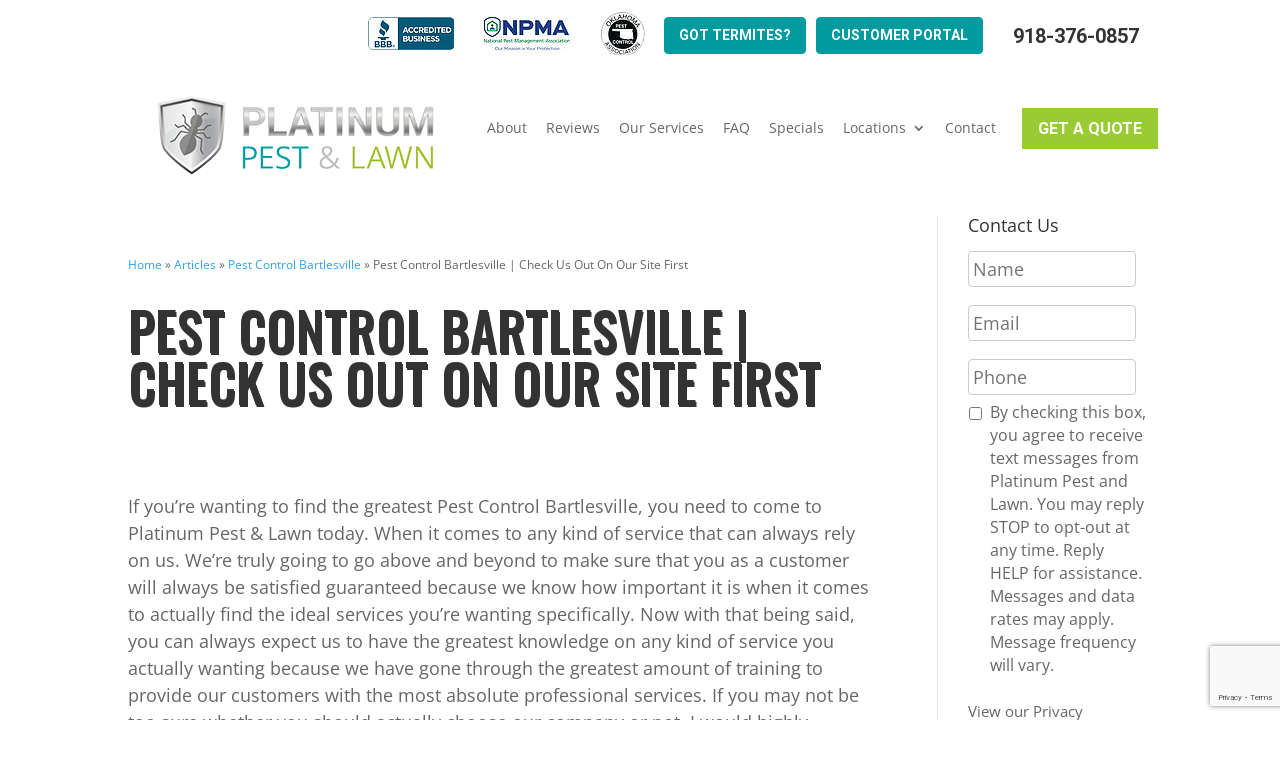

--- FILE ---
content_type: text/html; charset=utf-8
request_url: https://www.google.com/recaptcha/api2/anchor?ar=1&k=6LfiBtMqAAAAABDSBaReURh8JoNllN_6WhOG4LHr&co=aHR0cHM6Ly9wbGF0aW51bS1wZXN0Y29udHJvbC5jb206NDQz&hl=en&v=PoyoqOPhxBO7pBk68S4YbpHZ&size=invisible&anchor-ms=20000&execute-ms=30000&cb=ieekd3dee8u2
body_size: 48721
content:
<!DOCTYPE HTML><html dir="ltr" lang="en"><head><meta http-equiv="Content-Type" content="text/html; charset=UTF-8">
<meta http-equiv="X-UA-Compatible" content="IE=edge">
<title>reCAPTCHA</title>
<style type="text/css">
/* cyrillic-ext */
@font-face {
  font-family: 'Roboto';
  font-style: normal;
  font-weight: 400;
  font-stretch: 100%;
  src: url(//fonts.gstatic.com/s/roboto/v48/KFO7CnqEu92Fr1ME7kSn66aGLdTylUAMa3GUBHMdazTgWw.woff2) format('woff2');
  unicode-range: U+0460-052F, U+1C80-1C8A, U+20B4, U+2DE0-2DFF, U+A640-A69F, U+FE2E-FE2F;
}
/* cyrillic */
@font-face {
  font-family: 'Roboto';
  font-style: normal;
  font-weight: 400;
  font-stretch: 100%;
  src: url(//fonts.gstatic.com/s/roboto/v48/KFO7CnqEu92Fr1ME7kSn66aGLdTylUAMa3iUBHMdazTgWw.woff2) format('woff2');
  unicode-range: U+0301, U+0400-045F, U+0490-0491, U+04B0-04B1, U+2116;
}
/* greek-ext */
@font-face {
  font-family: 'Roboto';
  font-style: normal;
  font-weight: 400;
  font-stretch: 100%;
  src: url(//fonts.gstatic.com/s/roboto/v48/KFO7CnqEu92Fr1ME7kSn66aGLdTylUAMa3CUBHMdazTgWw.woff2) format('woff2');
  unicode-range: U+1F00-1FFF;
}
/* greek */
@font-face {
  font-family: 'Roboto';
  font-style: normal;
  font-weight: 400;
  font-stretch: 100%;
  src: url(//fonts.gstatic.com/s/roboto/v48/KFO7CnqEu92Fr1ME7kSn66aGLdTylUAMa3-UBHMdazTgWw.woff2) format('woff2');
  unicode-range: U+0370-0377, U+037A-037F, U+0384-038A, U+038C, U+038E-03A1, U+03A3-03FF;
}
/* math */
@font-face {
  font-family: 'Roboto';
  font-style: normal;
  font-weight: 400;
  font-stretch: 100%;
  src: url(//fonts.gstatic.com/s/roboto/v48/KFO7CnqEu92Fr1ME7kSn66aGLdTylUAMawCUBHMdazTgWw.woff2) format('woff2');
  unicode-range: U+0302-0303, U+0305, U+0307-0308, U+0310, U+0312, U+0315, U+031A, U+0326-0327, U+032C, U+032F-0330, U+0332-0333, U+0338, U+033A, U+0346, U+034D, U+0391-03A1, U+03A3-03A9, U+03B1-03C9, U+03D1, U+03D5-03D6, U+03F0-03F1, U+03F4-03F5, U+2016-2017, U+2034-2038, U+203C, U+2040, U+2043, U+2047, U+2050, U+2057, U+205F, U+2070-2071, U+2074-208E, U+2090-209C, U+20D0-20DC, U+20E1, U+20E5-20EF, U+2100-2112, U+2114-2115, U+2117-2121, U+2123-214F, U+2190, U+2192, U+2194-21AE, U+21B0-21E5, U+21F1-21F2, U+21F4-2211, U+2213-2214, U+2216-22FF, U+2308-230B, U+2310, U+2319, U+231C-2321, U+2336-237A, U+237C, U+2395, U+239B-23B7, U+23D0, U+23DC-23E1, U+2474-2475, U+25AF, U+25B3, U+25B7, U+25BD, U+25C1, U+25CA, U+25CC, U+25FB, U+266D-266F, U+27C0-27FF, U+2900-2AFF, U+2B0E-2B11, U+2B30-2B4C, U+2BFE, U+3030, U+FF5B, U+FF5D, U+1D400-1D7FF, U+1EE00-1EEFF;
}
/* symbols */
@font-face {
  font-family: 'Roboto';
  font-style: normal;
  font-weight: 400;
  font-stretch: 100%;
  src: url(//fonts.gstatic.com/s/roboto/v48/KFO7CnqEu92Fr1ME7kSn66aGLdTylUAMaxKUBHMdazTgWw.woff2) format('woff2');
  unicode-range: U+0001-000C, U+000E-001F, U+007F-009F, U+20DD-20E0, U+20E2-20E4, U+2150-218F, U+2190, U+2192, U+2194-2199, U+21AF, U+21E6-21F0, U+21F3, U+2218-2219, U+2299, U+22C4-22C6, U+2300-243F, U+2440-244A, U+2460-24FF, U+25A0-27BF, U+2800-28FF, U+2921-2922, U+2981, U+29BF, U+29EB, U+2B00-2BFF, U+4DC0-4DFF, U+FFF9-FFFB, U+10140-1018E, U+10190-1019C, U+101A0, U+101D0-101FD, U+102E0-102FB, U+10E60-10E7E, U+1D2C0-1D2D3, U+1D2E0-1D37F, U+1F000-1F0FF, U+1F100-1F1AD, U+1F1E6-1F1FF, U+1F30D-1F30F, U+1F315, U+1F31C, U+1F31E, U+1F320-1F32C, U+1F336, U+1F378, U+1F37D, U+1F382, U+1F393-1F39F, U+1F3A7-1F3A8, U+1F3AC-1F3AF, U+1F3C2, U+1F3C4-1F3C6, U+1F3CA-1F3CE, U+1F3D4-1F3E0, U+1F3ED, U+1F3F1-1F3F3, U+1F3F5-1F3F7, U+1F408, U+1F415, U+1F41F, U+1F426, U+1F43F, U+1F441-1F442, U+1F444, U+1F446-1F449, U+1F44C-1F44E, U+1F453, U+1F46A, U+1F47D, U+1F4A3, U+1F4B0, U+1F4B3, U+1F4B9, U+1F4BB, U+1F4BF, U+1F4C8-1F4CB, U+1F4D6, U+1F4DA, U+1F4DF, U+1F4E3-1F4E6, U+1F4EA-1F4ED, U+1F4F7, U+1F4F9-1F4FB, U+1F4FD-1F4FE, U+1F503, U+1F507-1F50B, U+1F50D, U+1F512-1F513, U+1F53E-1F54A, U+1F54F-1F5FA, U+1F610, U+1F650-1F67F, U+1F687, U+1F68D, U+1F691, U+1F694, U+1F698, U+1F6AD, U+1F6B2, U+1F6B9-1F6BA, U+1F6BC, U+1F6C6-1F6CF, U+1F6D3-1F6D7, U+1F6E0-1F6EA, U+1F6F0-1F6F3, U+1F6F7-1F6FC, U+1F700-1F7FF, U+1F800-1F80B, U+1F810-1F847, U+1F850-1F859, U+1F860-1F887, U+1F890-1F8AD, U+1F8B0-1F8BB, U+1F8C0-1F8C1, U+1F900-1F90B, U+1F93B, U+1F946, U+1F984, U+1F996, U+1F9E9, U+1FA00-1FA6F, U+1FA70-1FA7C, U+1FA80-1FA89, U+1FA8F-1FAC6, U+1FACE-1FADC, U+1FADF-1FAE9, U+1FAF0-1FAF8, U+1FB00-1FBFF;
}
/* vietnamese */
@font-face {
  font-family: 'Roboto';
  font-style: normal;
  font-weight: 400;
  font-stretch: 100%;
  src: url(//fonts.gstatic.com/s/roboto/v48/KFO7CnqEu92Fr1ME7kSn66aGLdTylUAMa3OUBHMdazTgWw.woff2) format('woff2');
  unicode-range: U+0102-0103, U+0110-0111, U+0128-0129, U+0168-0169, U+01A0-01A1, U+01AF-01B0, U+0300-0301, U+0303-0304, U+0308-0309, U+0323, U+0329, U+1EA0-1EF9, U+20AB;
}
/* latin-ext */
@font-face {
  font-family: 'Roboto';
  font-style: normal;
  font-weight: 400;
  font-stretch: 100%;
  src: url(//fonts.gstatic.com/s/roboto/v48/KFO7CnqEu92Fr1ME7kSn66aGLdTylUAMa3KUBHMdazTgWw.woff2) format('woff2');
  unicode-range: U+0100-02BA, U+02BD-02C5, U+02C7-02CC, U+02CE-02D7, U+02DD-02FF, U+0304, U+0308, U+0329, U+1D00-1DBF, U+1E00-1E9F, U+1EF2-1EFF, U+2020, U+20A0-20AB, U+20AD-20C0, U+2113, U+2C60-2C7F, U+A720-A7FF;
}
/* latin */
@font-face {
  font-family: 'Roboto';
  font-style: normal;
  font-weight: 400;
  font-stretch: 100%;
  src: url(//fonts.gstatic.com/s/roboto/v48/KFO7CnqEu92Fr1ME7kSn66aGLdTylUAMa3yUBHMdazQ.woff2) format('woff2');
  unicode-range: U+0000-00FF, U+0131, U+0152-0153, U+02BB-02BC, U+02C6, U+02DA, U+02DC, U+0304, U+0308, U+0329, U+2000-206F, U+20AC, U+2122, U+2191, U+2193, U+2212, U+2215, U+FEFF, U+FFFD;
}
/* cyrillic-ext */
@font-face {
  font-family: 'Roboto';
  font-style: normal;
  font-weight: 500;
  font-stretch: 100%;
  src: url(//fonts.gstatic.com/s/roboto/v48/KFO7CnqEu92Fr1ME7kSn66aGLdTylUAMa3GUBHMdazTgWw.woff2) format('woff2');
  unicode-range: U+0460-052F, U+1C80-1C8A, U+20B4, U+2DE0-2DFF, U+A640-A69F, U+FE2E-FE2F;
}
/* cyrillic */
@font-face {
  font-family: 'Roboto';
  font-style: normal;
  font-weight: 500;
  font-stretch: 100%;
  src: url(//fonts.gstatic.com/s/roboto/v48/KFO7CnqEu92Fr1ME7kSn66aGLdTylUAMa3iUBHMdazTgWw.woff2) format('woff2');
  unicode-range: U+0301, U+0400-045F, U+0490-0491, U+04B0-04B1, U+2116;
}
/* greek-ext */
@font-face {
  font-family: 'Roboto';
  font-style: normal;
  font-weight: 500;
  font-stretch: 100%;
  src: url(//fonts.gstatic.com/s/roboto/v48/KFO7CnqEu92Fr1ME7kSn66aGLdTylUAMa3CUBHMdazTgWw.woff2) format('woff2');
  unicode-range: U+1F00-1FFF;
}
/* greek */
@font-face {
  font-family: 'Roboto';
  font-style: normal;
  font-weight: 500;
  font-stretch: 100%;
  src: url(//fonts.gstatic.com/s/roboto/v48/KFO7CnqEu92Fr1ME7kSn66aGLdTylUAMa3-UBHMdazTgWw.woff2) format('woff2');
  unicode-range: U+0370-0377, U+037A-037F, U+0384-038A, U+038C, U+038E-03A1, U+03A3-03FF;
}
/* math */
@font-face {
  font-family: 'Roboto';
  font-style: normal;
  font-weight: 500;
  font-stretch: 100%;
  src: url(//fonts.gstatic.com/s/roboto/v48/KFO7CnqEu92Fr1ME7kSn66aGLdTylUAMawCUBHMdazTgWw.woff2) format('woff2');
  unicode-range: U+0302-0303, U+0305, U+0307-0308, U+0310, U+0312, U+0315, U+031A, U+0326-0327, U+032C, U+032F-0330, U+0332-0333, U+0338, U+033A, U+0346, U+034D, U+0391-03A1, U+03A3-03A9, U+03B1-03C9, U+03D1, U+03D5-03D6, U+03F0-03F1, U+03F4-03F5, U+2016-2017, U+2034-2038, U+203C, U+2040, U+2043, U+2047, U+2050, U+2057, U+205F, U+2070-2071, U+2074-208E, U+2090-209C, U+20D0-20DC, U+20E1, U+20E5-20EF, U+2100-2112, U+2114-2115, U+2117-2121, U+2123-214F, U+2190, U+2192, U+2194-21AE, U+21B0-21E5, U+21F1-21F2, U+21F4-2211, U+2213-2214, U+2216-22FF, U+2308-230B, U+2310, U+2319, U+231C-2321, U+2336-237A, U+237C, U+2395, U+239B-23B7, U+23D0, U+23DC-23E1, U+2474-2475, U+25AF, U+25B3, U+25B7, U+25BD, U+25C1, U+25CA, U+25CC, U+25FB, U+266D-266F, U+27C0-27FF, U+2900-2AFF, U+2B0E-2B11, U+2B30-2B4C, U+2BFE, U+3030, U+FF5B, U+FF5D, U+1D400-1D7FF, U+1EE00-1EEFF;
}
/* symbols */
@font-face {
  font-family: 'Roboto';
  font-style: normal;
  font-weight: 500;
  font-stretch: 100%;
  src: url(//fonts.gstatic.com/s/roboto/v48/KFO7CnqEu92Fr1ME7kSn66aGLdTylUAMaxKUBHMdazTgWw.woff2) format('woff2');
  unicode-range: U+0001-000C, U+000E-001F, U+007F-009F, U+20DD-20E0, U+20E2-20E4, U+2150-218F, U+2190, U+2192, U+2194-2199, U+21AF, U+21E6-21F0, U+21F3, U+2218-2219, U+2299, U+22C4-22C6, U+2300-243F, U+2440-244A, U+2460-24FF, U+25A0-27BF, U+2800-28FF, U+2921-2922, U+2981, U+29BF, U+29EB, U+2B00-2BFF, U+4DC0-4DFF, U+FFF9-FFFB, U+10140-1018E, U+10190-1019C, U+101A0, U+101D0-101FD, U+102E0-102FB, U+10E60-10E7E, U+1D2C0-1D2D3, U+1D2E0-1D37F, U+1F000-1F0FF, U+1F100-1F1AD, U+1F1E6-1F1FF, U+1F30D-1F30F, U+1F315, U+1F31C, U+1F31E, U+1F320-1F32C, U+1F336, U+1F378, U+1F37D, U+1F382, U+1F393-1F39F, U+1F3A7-1F3A8, U+1F3AC-1F3AF, U+1F3C2, U+1F3C4-1F3C6, U+1F3CA-1F3CE, U+1F3D4-1F3E0, U+1F3ED, U+1F3F1-1F3F3, U+1F3F5-1F3F7, U+1F408, U+1F415, U+1F41F, U+1F426, U+1F43F, U+1F441-1F442, U+1F444, U+1F446-1F449, U+1F44C-1F44E, U+1F453, U+1F46A, U+1F47D, U+1F4A3, U+1F4B0, U+1F4B3, U+1F4B9, U+1F4BB, U+1F4BF, U+1F4C8-1F4CB, U+1F4D6, U+1F4DA, U+1F4DF, U+1F4E3-1F4E6, U+1F4EA-1F4ED, U+1F4F7, U+1F4F9-1F4FB, U+1F4FD-1F4FE, U+1F503, U+1F507-1F50B, U+1F50D, U+1F512-1F513, U+1F53E-1F54A, U+1F54F-1F5FA, U+1F610, U+1F650-1F67F, U+1F687, U+1F68D, U+1F691, U+1F694, U+1F698, U+1F6AD, U+1F6B2, U+1F6B9-1F6BA, U+1F6BC, U+1F6C6-1F6CF, U+1F6D3-1F6D7, U+1F6E0-1F6EA, U+1F6F0-1F6F3, U+1F6F7-1F6FC, U+1F700-1F7FF, U+1F800-1F80B, U+1F810-1F847, U+1F850-1F859, U+1F860-1F887, U+1F890-1F8AD, U+1F8B0-1F8BB, U+1F8C0-1F8C1, U+1F900-1F90B, U+1F93B, U+1F946, U+1F984, U+1F996, U+1F9E9, U+1FA00-1FA6F, U+1FA70-1FA7C, U+1FA80-1FA89, U+1FA8F-1FAC6, U+1FACE-1FADC, U+1FADF-1FAE9, U+1FAF0-1FAF8, U+1FB00-1FBFF;
}
/* vietnamese */
@font-face {
  font-family: 'Roboto';
  font-style: normal;
  font-weight: 500;
  font-stretch: 100%;
  src: url(//fonts.gstatic.com/s/roboto/v48/KFO7CnqEu92Fr1ME7kSn66aGLdTylUAMa3OUBHMdazTgWw.woff2) format('woff2');
  unicode-range: U+0102-0103, U+0110-0111, U+0128-0129, U+0168-0169, U+01A0-01A1, U+01AF-01B0, U+0300-0301, U+0303-0304, U+0308-0309, U+0323, U+0329, U+1EA0-1EF9, U+20AB;
}
/* latin-ext */
@font-face {
  font-family: 'Roboto';
  font-style: normal;
  font-weight: 500;
  font-stretch: 100%;
  src: url(//fonts.gstatic.com/s/roboto/v48/KFO7CnqEu92Fr1ME7kSn66aGLdTylUAMa3KUBHMdazTgWw.woff2) format('woff2');
  unicode-range: U+0100-02BA, U+02BD-02C5, U+02C7-02CC, U+02CE-02D7, U+02DD-02FF, U+0304, U+0308, U+0329, U+1D00-1DBF, U+1E00-1E9F, U+1EF2-1EFF, U+2020, U+20A0-20AB, U+20AD-20C0, U+2113, U+2C60-2C7F, U+A720-A7FF;
}
/* latin */
@font-face {
  font-family: 'Roboto';
  font-style: normal;
  font-weight: 500;
  font-stretch: 100%;
  src: url(//fonts.gstatic.com/s/roboto/v48/KFO7CnqEu92Fr1ME7kSn66aGLdTylUAMa3yUBHMdazQ.woff2) format('woff2');
  unicode-range: U+0000-00FF, U+0131, U+0152-0153, U+02BB-02BC, U+02C6, U+02DA, U+02DC, U+0304, U+0308, U+0329, U+2000-206F, U+20AC, U+2122, U+2191, U+2193, U+2212, U+2215, U+FEFF, U+FFFD;
}
/* cyrillic-ext */
@font-face {
  font-family: 'Roboto';
  font-style: normal;
  font-weight: 900;
  font-stretch: 100%;
  src: url(//fonts.gstatic.com/s/roboto/v48/KFO7CnqEu92Fr1ME7kSn66aGLdTylUAMa3GUBHMdazTgWw.woff2) format('woff2');
  unicode-range: U+0460-052F, U+1C80-1C8A, U+20B4, U+2DE0-2DFF, U+A640-A69F, U+FE2E-FE2F;
}
/* cyrillic */
@font-face {
  font-family: 'Roboto';
  font-style: normal;
  font-weight: 900;
  font-stretch: 100%;
  src: url(//fonts.gstatic.com/s/roboto/v48/KFO7CnqEu92Fr1ME7kSn66aGLdTylUAMa3iUBHMdazTgWw.woff2) format('woff2');
  unicode-range: U+0301, U+0400-045F, U+0490-0491, U+04B0-04B1, U+2116;
}
/* greek-ext */
@font-face {
  font-family: 'Roboto';
  font-style: normal;
  font-weight: 900;
  font-stretch: 100%;
  src: url(//fonts.gstatic.com/s/roboto/v48/KFO7CnqEu92Fr1ME7kSn66aGLdTylUAMa3CUBHMdazTgWw.woff2) format('woff2');
  unicode-range: U+1F00-1FFF;
}
/* greek */
@font-face {
  font-family: 'Roboto';
  font-style: normal;
  font-weight: 900;
  font-stretch: 100%;
  src: url(//fonts.gstatic.com/s/roboto/v48/KFO7CnqEu92Fr1ME7kSn66aGLdTylUAMa3-UBHMdazTgWw.woff2) format('woff2');
  unicode-range: U+0370-0377, U+037A-037F, U+0384-038A, U+038C, U+038E-03A1, U+03A3-03FF;
}
/* math */
@font-face {
  font-family: 'Roboto';
  font-style: normal;
  font-weight: 900;
  font-stretch: 100%;
  src: url(//fonts.gstatic.com/s/roboto/v48/KFO7CnqEu92Fr1ME7kSn66aGLdTylUAMawCUBHMdazTgWw.woff2) format('woff2');
  unicode-range: U+0302-0303, U+0305, U+0307-0308, U+0310, U+0312, U+0315, U+031A, U+0326-0327, U+032C, U+032F-0330, U+0332-0333, U+0338, U+033A, U+0346, U+034D, U+0391-03A1, U+03A3-03A9, U+03B1-03C9, U+03D1, U+03D5-03D6, U+03F0-03F1, U+03F4-03F5, U+2016-2017, U+2034-2038, U+203C, U+2040, U+2043, U+2047, U+2050, U+2057, U+205F, U+2070-2071, U+2074-208E, U+2090-209C, U+20D0-20DC, U+20E1, U+20E5-20EF, U+2100-2112, U+2114-2115, U+2117-2121, U+2123-214F, U+2190, U+2192, U+2194-21AE, U+21B0-21E5, U+21F1-21F2, U+21F4-2211, U+2213-2214, U+2216-22FF, U+2308-230B, U+2310, U+2319, U+231C-2321, U+2336-237A, U+237C, U+2395, U+239B-23B7, U+23D0, U+23DC-23E1, U+2474-2475, U+25AF, U+25B3, U+25B7, U+25BD, U+25C1, U+25CA, U+25CC, U+25FB, U+266D-266F, U+27C0-27FF, U+2900-2AFF, U+2B0E-2B11, U+2B30-2B4C, U+2BFE, U+3030, U+FF5B, U+FF5D, U+1D400-1D7FF, U+1EE00-1EEFF;
}
/* symbols */
@font-face {
  font-family: 'Roboto';
  font-style: normal;
  font-weight: 900;
  font-stretch: 100%;
  src: url(//fonts.gstatic.com/s/roboto/v48/KFO7CnqEu92Fr1ME7kSn66aGLdTylUAMaxKUBHMdazTgWw.woff2) format('woff2');
  unicode-range: U+0001-000C, U+000E-001F, U+007F-009F, U+20DD-20E0, U+20E2-20E4, U+2150-218F, U+2190, U+2192, U+2194-2199, U+21AF, U+21E6-21F0, U+21F3, U+2218-2219, U+2299, U+22C4-22C6, U+2300-243F, U+2440-244A, U+2460-24FF, U+25A0-27BF, U+2800-28FF, U+2921-2922, U+2981, U+29BF, U+29EB, U+2B00-2BFF, U+4DC0-4DFF, U+FFF9-FFFB, U+10140-1018E, U+10190-1019C, U+101A0, U+101D0-101FD, U+102E0-102FB, U+10E60-10E7E, U+1D2C0-1D2D3, U+1D2E0-1D37F, U+1F000-1F0FF, U+1F100-1F1AD, U+1F1E6-1F1FF, U+1F30D-1F30F, U+1F315, U+1F31C, U+1F31E, U+1F320-1F32C, U+1F336, U+1F378, U+1F37D, U+1F382, U+1F393-1F39F, U+1F3A7-1F3A8, U+1F3AC-1F3AF, U+1F3C2, U+1F3C4-1F3C6, U+1F3CA-1F3CE, U+1F3D4-1F3E0, U+1F3ED, U+1F3F1-1F3F3, U+1F3F5-1F3F7, U+1F408, U+1F415, U+1F41F, U+1F426, U+1F43F, U+1F441-1F442, U+1F444, U+1F446-1F449, U+1F44C-1F44E, U+1F453, U+1F46A, U+1F47D, U+1F4A3, U+1F4B0, U+1F4B3, U+1F4B9, U+1F4BB, U+1F4BF, U+1F4C8-1F4CB, U+1F4D6, U+1F4DA, U+1F4DF, U+1F4E3-1F4E6, U+1F4EA-1F4ED, U+1F4F7, U+1F4F9-1F4FB, U+1F4FD-1F4FE, U+1F503, U+1F507-1F50B, U+1F50D, U+1F512-1F513, U+1F53E-1F54A, U+1F54F-1F5FA, U+1F610, U+1F650-1F67F, U+1F687, U+1F68D, U+1F691, U+1F694, U+1F698, U+1F6AD, U+1F6B2, U+1F6B9-1F6BA, U+1F6BC, U+1F6C6-1F6CF, U+1F6D3-1F6D7, U+1F6E0-1F6EA, U+1F6F0-1F6F3, U+1F6F7-1F6FC, U+1F700-1F7FF, U+1F800-1F80B, U+1F810-1F847, U+1F850-1F859, U+1F860-1F887, U+1F890-1F8AD, U+1F8B0-1F8BB, U+1F8C0-1F8C1, U+1F900-1F90B, U+1F93B, U+1F946, U+1F984, U+1F996, U+1F9E9, U+1FA00-1FA6F, U+1FA70-1FA7C, U+1FA80-1FA89, U+1FA8F-1FAC6, U+1FACE-1FADC, U+1FADF-1FAE9, U+1FAF0-1FAF8, U+1FB00-1FBFF;
}
/* vietnamese */
@font-face {
  font-family: 'Roboto';
  font-style: normal;
  font-weight: 900;
  font-stretch: 100%;
  src: url(//fonts.gstatic.com/s/roboto/v48/KFO7CnqEu92Fr1ME7kSn66aGLdTylUAMa3OUBHMdazTgWw.woff2) format('woff2');
  unicode-range: U+0102-0103, U+0110-0111, U+0128-0129, U+0168-0169, U+01A0-01A1, U+01AF-01B0, U+0300-0301, U+0303-0304, U+0308-0309, U+0323, U+0329, U+1EA0-1EF9, U+20AB;
}
/* latin-ext */
@font-face {
  font-family: 'Roboto';
  font-style: normal;
  font-weight: 900;
  font-stretch: 100%;
  src: url(//fonts.gstatic.com/s/roboto/v48/KFO7CnqEu92Fr1ME7kSn66aGLdTylUAMa3KUBHMdazTgWw.woff2) format('woff2');
  unicode-range: U+0100-02BA, U+02BD-02C5, U+02C7-02CC, U+02CE-02D7, U+02DD-02FF, U+0304, U+0308, U+0329, U+1D00-1DBF, U+1E00-1E9F, U+1EF2-1EFF, U+2020, U+20A0-20AB, U+20AD-20C0, U+2113, U+2C60-2C7F, U+A720-A7FF;
}
/* latin */
@font-face {
  font-family: 'Roboto';
  font-style: normal;
  font-weight: 900;
  font-stretch: 100%;
  src: url(//fonts.gstatic.com/s/roboto/v48/KFO7CnqEu92Fr1ME7kSn66aGLdTylUAMa3yUBHMdazQ.woff2) format('woff2');
  unicode-range: U+0000-00FF, U+0131, U+0152-0153, U+02BB-02BC, U+02C6, U+02DA, U+02DC, U+0304, U+0308, U+0329, U+2000-206F, U+20AC, U+2122, U+2191, U+2193, U+2212, U+2215, U+FEFF, U+FFFD;
}

</style>
<link rel="stylesheet" type="text/css" href="https://www.gstatic.com/recaptcha/releases/PoyoqOPhxBO7pBk68S4YbpHZ/styles__ltr.css">
<script nonce="RmhUaRvAei3lUtg8xweZlA" type="text/javascript">window['__recaptcha_api'] = 'https://www.google.com/recaptcha/api2/';</script>
<script type="text/javascript" src="https://www.gstatic.com/recaptcha/releases/PoyoqOPhxBO7pBk68S4YbpHZ/recaptcha__en.js" nonce="RmhUaRvAei3lUtg8xweZlA">
      
    </script></head>
<body><div id="rc-anchor-alert" class="rc-anchor-alert"></div>
<input type="hidden" id="recaptcha-token" value="[base64]">
<script type="text/javascript" nonce="RmhUaRvAei3lUtg8xweZlA">
      recaptcha.anchor.Main.init("[\x22ainput\x22,[\x22bgdata\x22,\x22\x22,\[base64]/[base64]/[base64]/[base64]/[base64]/[base64]/KGcoTywyNTMsTy5PKSxVRyhPLEMpKTpnKE8sMjUzLEMpLE8pKSxsKSksTykpfSxieT1mdW5jdGlvbihDLE8sdSxsKXtmb3IobD0odT1SKEMpLDApO08+MDtPLS0pbD1sPDw4fFooQyk7ZyhDLHUsbCl9LFVHPWZ1bmN0aW9uKEMsTyl7Qy5pLmxlbmd0aD4xMDQ/[base64]/[base64]/[base64]/[base64]/[base64]/[base64]/[base64]\\u003d\x22,\[base64]\\u003d\\u003d\x22,\x22d8ObwqA4w69Zw73CscOqw6zCg3BgcRvDp8OEdFlCRsKFw7c1Km/CisOPwo3ChgVFw5AifUktwpwew7LCrMKOwq8OwobCu8O3wrxkwrQiw6JkLV/DpBxzIBFJw6Y/VFJaHMK7wp3DgBB5VV8nwqLDvMKRNw8UNEYJwozDn8Kdw6bCl8OawrAGw7bDj8OZwptpaMKYw5HDmMKbwrbCgGlHw5jClMKNb8O/M8K/w6DDpcORTcO5bDw7RgrDoT8vw7IqwrXDk03DqDnCp8OKw5TDqRfDscOceBXDqhtywpQ/O8O2HkTDqHrCkGtHPMO2FDbCoztww4DCtC0Kw5HCrB/DoVtVwqhBfhUnwoEUwplqWCDDilV5dcOVw6sVwr/DncKUHMOyacKPw5rDmsOjdnBmw6zDt8K0w4New4rCs3PCpsOcw4lKwqJGw4/DosOew5kmQhPCnDgrwpgxw67DucOVwr0KNlJKwpRhw5XDnRbCusOEw7w6wqxFwqIYZcOywp/CrFpOwq8jNF8Dw5jDqWfCgRZ5w4Evw4rCiH3ChAbDlMOsw6BFJsO1w4LCqR8kEMOAw7Ixw6h1X8KJc8Kyw7dUcCMMwoEmwoIMORBiw5s/[base64]/CisOMXz7Crzk/FcKDMELCp8O5w4s+McKfw6JiE8KPJcKIw6jDtMK1wpTCssOxw71GcMKIwpc8NSQewrDCtMOXDwJdeilTwpUPwphWYcKGdcKCw49zK8KwwrM9w4ZrwpbCslEGw6Vow48/IXoowobCsERxYMOhw7Jnw74Lw7VxU8OHw5jDuMKvw4A8SMOrM0PDsTnDs8ORwqXDuE/CqG/DicKTw6TCtTvDui/DgQXDssKLwonCv8OdAsK1w4M/[base64]/DqsK2ccOww7FtwpEnbBBccMKKw5zDmcKiwqbDm8KHNsO1RT/[base64]/wqM8XnEvw4/CuEUKw508OwHCn8OUwoHCuFxTwqdBw4LCvhHDnSJiw6DDoxnDncKCw5o5FcK7wqfDqjnDk0/[base64]/DiMORPx/DjcOWworCrMOUFmABcsKXw7guwqPCvm17aitcwpIMw6E4IVlUfsOVw6lLdVrCtGrCmgg5wqnDuMOaw68zw7bDrDFkw6/[base64]/EcKIw6cVDcOnwpZScVvDmcOpwqjCqj7CmsK0DcKuw7vDiX3CscKYwokawp/[base64]/Cr1nDmTzDi0BFcMOQc3VTO8KZw5nCo8K/OUXCowTDlyrCr8Ogw4R6wo80YsOfw7XCr8Oww7IlwqBuA8ONDXtMwq8xXl/Dn8OKdMOEw5jDlEIYGhjDpiDDgMK/w7rCtsOpwoXDliV9w67DrX3DlMK3w44jw7vCpwFWCcKJKMKIwrrCqcOlKlDCkGFowpfCiMOwwrEGw6DDpmnCksK3YQ1GcSk5Xg0QYcK9w77CvFd4UsOfw7JtCMK8VRXCt8OawqPDncODwqJeQV4CUSkBc01CbsOMw6QlIhnCg8O5IcOUwr9KZm3DrVTDiU3CnsK/w5LDilpmf20Hw5t8NBvDkwlTwpg4P8KUw4/[base64]/CjcKfODzDuMKOOcKZw4IPwofDiBHCgXTCkRrDkWfCoxvCocOudBssw6VYw4UqJ8OBY8KsEwNYZxnCgR3CkkrDnlDCv3HCjMO2w4IMwp/Cg8OuTkLDgSTCnsKNIi/CpWnDicKywrMzG8KREmkXw4TDnjjDhDrDm8KCYcO4wqfDtTcielrCuXDDjlbCknEIPm3DhsONwoUnwpfDh8OuX0zCtyd2aXPDhMKvw4HDm0zDj8KGBBXDq8KRXjpMwpYQw6rCp8OPTXzDtsK0Lg0IAsO4HTbCgwPDisKxTD/CmCBpUsOOwovDm8K8ZMOfw5DDqQVNwqdowopnCDzDksOkL8KzwrJdIxZSMC9BPcKNABVFeQnDhBNYNzl5w5XCkyzCj8Kew5bDmsOFw5AZJAjCicKBwoEcbjrDssO/YBN4wqRXY34eO8Kqw57DscKRwoJFw7snGjnDglBNKsK7w61eY8Oyw7QFwo1MY8KewrIPNQdrw4VzMsK4w7NqwozChsK/I0rCscOQSj0Ww6Qcw6BfdQbCnsO3EHHDmQcUFh10Uh0LwqpOeDTDkT3Di8OyUAY3LsKvEsOVwqJffCjDjnzCgGNsw4hrZFTDp8O5wqLDuRrDrcOcX8Ogw40tSSN3OE7DjDl0w6TDosOYBGTDnMKPPlclOcOOwqLDmsKqw5rDmxjCjcOudHPCvMK6wptKwqrCgA/CmMOxLsOiw7sQDkcjwqPCnjhIPB/Dqwg7S0NNw4Y+wrbDhsOBw7RXMGJlJjwdwp7DmGLCoWovFcK0DjfDj8OkbQTCuS/DrsKccjt4e8Kew43Dglg6w5vCmcOSKMO3w7jCqsK9w6ZIw6HDt8KJbS/Csmh3wp/[base64]/Dn8OKw6DDtCxsb8KLwqEuZi1Fe0XDrV57eMOiwr1Dwp8aQ3PCjWPDoTIbwpJtw7fDqMOPw4bDg8OvJi5/wpkeKcKeNQsiGwHDk0dsbQZxwokyY14RWU9nWllQJm8Xw7M8AFrCrsO4acOAwqXCtSzDl8OmEcOMYHBQwrzDtMK1YEIjwpA+NMKbw4LCpyvDuMKRaSTCksKZw5jDgsOzw4MywrDCl8OdTUI6w67CsEbCvivCrH0LYyY7dB8Tw6DCucKxwoNOw6vCqcK/c3LDi8KqbgbCm1DDujDDnWR8wrszw6DClDJsw5jCg0dNHkjDuXUNYw/[base64]/IcK0ZldvMWgKeiHCkMOkSMOpPcOcw4YHXMOAB8OJZ8KmV8KjwqbCohHDowZySiTDrcKYABLDvsK2w7vCisOkATPDrsKuLwx2WQzDkHJgw7XCqMKyb8KHeMOMw4fCtCXDm10Gw6HCvMK1CgzDjmE6VSDCm2knLh4SYn3CmmtxwrM/wp1DXxdBwoVEG8KeXcKEAcO6wr/[base64]/CsMKhOENNwonCjjMVw4bCuFhmQUbCrsOQwogNw4jCqMOpw4d6wqwGA8KKwoXCvkLDh8OMwprCncKqw6dnwpZRDmDDnk1swq9gw5RIDAjCgjUAAMOxFyI1UC7CgcKKwr/[base64]/DnV4nR8O0wovCvMKmHEVBwpIOwofCiQY6O27CkQ0XwqMmwrN7UHc9EcOew7TCu8Kbwr8jw7zCu8KICn7CjMOBwokbwr/Cs37Cr8O5NCDCocKaw7tIw5gcwpfCs8K0wqQ6w63CsR/[base64]/DoMOSKyvCtTrCpcOPK8OpZsKnQ8K1wp/Cg1xkwpUGwr3CvUPCosOJTMONwqjDlMKow5cMw4IBw4IXI2rCj8KKE8KsVcOnQHrDn3vDgMKSw5PDk0MJwot5w6nDv8OGwoZgwq/DvsKkfcKlecKHHcKHaFHDjlp1wqrComJTfXXCucOMA1sAJcKFEcOxw7dNZyjDmMKoH8KEeRnDjgbCkcKXw7TDp25/wr5/wq9gw5XCux3DscKkQAsgwpBHw7/Dq8KowrvClMK4wrB3wovDqcKDw5DCksK3wpbDuhLCkVATIwgVw7PDrcOkw7IaSEExWxLDniNHPcOuw79hw4LDlMKIw7rDvMKiw64bw6oCAMOiwocfw4NBL8OIwoLCgj3CucObw5HDj8O7IMKbUsOnwpVbK8OkXcOWYU3CjsK7w63DoTXCsMKzwrAYwrHCr8K/wpvCtGhawq/DmMOhNMOCXsOrL8OaQMOOw4kLw4TCncOCw43DvsOLw7nDu8K2S8KZwpN+w6VsScOOw610wo/ClR8JQQk6w4R4w74uIQluSMO/[base64]/EMKvwqPDj8KfZsK7a8Oywr3CvMKnCl/DuG/[base64]/CisOYwp59dsK7w4jDl8OqS8OGR8K6wovCtMK3wrvDqzhmw7PCv8KxZMKQBMKxd8O/ClnCu1PCsMOSCcOHMBIjwqZyw67Dv0bDpXRLCMKrSmvCj0kawoEzEnXCugzCg27CpHjDmMOMw67DhcODwoLCggPDj3/[base64]/wqXDrsKPRkrDsX3DpsKGw4Ruw5w5EMKNw5xWVMOrXzvCq8KmFj/Ct2vCgS1MdcOYTm/DjmrChR7Cp0TCm1TCo2cLTcKrasK4wpLDm8Knwq3DowLDom3DuFLChMKZw68bYj3DkmHCij/DtMORK8OYw4okw5glUMOAUGsuwp5DenAJwqbCrsK+WsOQNDTCuFvCj8Otw7PCtjRow4TDqi/[base64]/[base64]/[base64]/P8KOw4M0w4oRTmvCl0JRblM7Hi3CqXtQby3DmC/DlQRBw4/DmGZ+w4/ClMKXXWF7wqbCocK3w7x5w6piw7FbUMO4wpHCnBbDnn/CjGRew4zDs0LDicKvwrozwr49ZsOiwrbCtMOvwp5ww6EpwoPDhgnCsj9KWh3CisOJwpvCsMKoLMOaw4/Cp2fDocOeNcKdPlcDw4nCjcO0Y04hR8OFWDsywrcgw6AlwoEKSMOYA0nCs8KBwqYMDMKDVzJYw4EIwprChzN2esOyI3LCrMKlFmHCgsOoMBtLw7tkw50QW8KVw6/[base64]/CgTDCuzdgEsKdA1peHyI1wphgSMOPw6UJEcK8KTcJb1TDrC3CpsKfdizCnAQvPcKeBGjDq8OfG0jDgMO/dMOrKy4bw6/DkcOcegDCu8OsU37DlEcwwqR4wqNLwrgKwp8xwrs8YVbDgyjDuMKQFCQYNRDCkcKewowcMHDCiMOjViPCthLDmMKScsOnKMKvIMOtw7NEwr/Dh0HDkTDDkEZ6w63CrMK6VF0xw7ZYX8OnTMOhw4dqOcOEOWRuaHFtwq4yUS/CijXCssOKdk/[base64]/CvcKSwpkVw4k/woTDsmxwT8K+C8K1Z2zCly4zwo/CjsOVwp8twpx5R8OKw4xlw7o/[base64]/w7/CnBAbVMKQwo3CpVJ/NTvCuQ40woRIBMOZfmVJNXDDp2gew5VHwqzCtQ7DpQFVwowDLTTCqnjCpsKPwrtmdybDrsKqwqXCuMOgwoo4V8OlTz/DjcOzOA54w6UUXQAwRsOBDsKSFGbDkhYUVHTDsFFow4twGULDnsK5CMOOwrLDn0rDkcOyw7rCgsOqZig9wq/[base64]/[base64]/CokfCkcK6wocIXMKtT1oTw5I/XsOQQ1MqwpjDmsKww4HCv8OPw5YBGcOPwofDoz7DksOpYsOiHSfCncOtKh/CrsKBw6RRwpDClMORwoUMNSPCl8KFTiUww6PCkwgewpXDuDZgWyEJw7BVwr1qa8KgC3HCtGjDgcO4w4jCjQFFw5/DvsKNw4HCp8KHXcOgV0bCj8KMw57Cv8OHw4VWwpfCqDkeWwtrwpjDicO4OD8WPcKLw58UXWnCoMKwEG3CjGhSwr8Xwq9Jw5kLOAg+wqXDisK8TyPDkDkcwoXClDBdUcKSw7jCqcOrw6B/w4toeMKRNFPCk2fDkx0pL8OcwrQpw6fChhhcw6YwEMKRw6bDvcKVKgjDik90wq/CqllCwrhGQHnDmnvClcOXw4bDgELDhCrClj5QUMOhwpLCssK1wqrDnX48wr3DmsOSdw/CrcOUw5DCvMOiehwmwqbCtC5UJG4Fw4TCncOpwqTCsUxmMmrDlTfDoMKxJcKZNFB9w6fDrcKABMKywrR/w5JNw6rClVDCklAGNTrDucOdYMKUwpptw7DDr1/CgEIxw67Dv2XCssOze3kgM1FddFnCkCNSwrHClFvDu8OqwqnDsUzChsOpfcK1woHChsKVOcOYNx7DuisqS8OWQ0zCtMOrTcKZIsKpw4LCg8KOw4wOwoXCpFTCmSp/[base64]/CjcKFwqAcwoXDjMONVWgkw6ZFwpVRWsKPBHbCqHDDusKzTkhXA27Do8KlOgzDqmoBw68/w6ZfADAsMkLCtcK+Yl/Cl8K+VcKfNsO+wo51WMKFFXYuw5LDoVzDuy4nw7k6ZQgRw7VHw4LDgHrDmTswERZFwr/[base64]/CtsOkw6pGwqNuw6jDnmbCgcOdwqfCrWvDpMKbBU5mwpkKw50xVMKww6cafcKPw4/DmivDlHLDlyYPw7VGwqjCvhrDqcKHXsOUwonCqcOVw5g/[base64]/ThHCigzDkcK7w69lwqDDkT/DtB4/wp/[base64]/CkjbCvMOCe8KzFFA/WsKwwpg+w5AiM8ORc8OqASjDicOdbEk1wpLCv0FILsO2wq/[base64]/DocKbw5k2WAFawqbCt8KiSm7CtsKCIcKfFT7DikNSJyzDocKrcE1UY8KpLkvDjMKtDMKvZg3Dvk4kw5bDocOHKcOQwrTDqAjCmsKSZHHCuFdlw7FGwqNmw4EFLsOcBgERbjBCwoUOA2/[base64]/DpXRewrQ6WmfDgnUMwqTCl1DDo8KqFRhTw5fCkVh4wpvCrFhnJz3CnAzCjRrCt8OMwrXDj8OTaGHDhBvDk8OBADRWw57Cg2wCwqoyUMKLM8OgWw9awqprR8KxL0IcwrEswqPDgsKoG8O5TgjCsRbCjgvDrm3CgMO1w6vDpMO7wpJsAsO7LyhZOGwKHx/CoUHCgh/Cq3PDvUUuI8KTH8KZwqjCpR3Dhn3DkcK/eRDDjsKJHsOFwpTDj8OkaMOjNMKOw5tGGmkywpTCiFPCmMOmw47CgR3DpUjDtQQbw5/Cj8Ozw5NLRMK2wrTCqynDoMO/[base64]/DpcOJwqDCuwfDijNfdRQfJGTCgHXCscKNJS1lwp3DmcK7MCM9CsKEAlAKwoRTwowrGcOuw73ChB4NwrQkM3vDpz/[base64]/csOZw6VdNcOjXcOpwqfDkGg8wrzCncKBZMKnwo02H0EIw4l0w5XCqMKow7jDpBrDqcO8fkXCn8Kxw5DDoxkMw6pWwqJ0S8Kbw4UUwrnCoQEXSilewrzDqkbCpXoZwp8swq7DjsKTEMKGwpAMw6NLSsOhw7t+w6Q2w4HDlXXCkcKSwoBgFSIzw5tYBg/Do2HDhBF3OQVrw5ptAmJ2wochBsOYfsKMwrTDvG3CrsKuwo3DoMOJwrReQHfCoHtFwq4mH8OlwovCpV5BWDvCqcKyYMOMKA90w4bCnl/CpXl2wqBew7jClMOXUhdkJ1ZVWsOYRsKtU8KRw5jCnsOmwpUZw603U0/Ci8OjKjUBwr/Dq8KLVwsqS8KmEXzCvmkHwrQGbMOAw7cVwp1UOHRkAhk5w7EoCsKKw7rDiy8QYxbDjsO5V3rCl8K3wopKK0lfGHjCkEnDrMKzwpjDq8OQL8Otw58Mw47DiMKTZ8OJKcKzGEJxw4YOLcOEw6w1w4TCi2bCh8KFOsKlwoTCnGbDml/Co8KAeWFIwrwsfCTCqQ3Dnh7CvMOoPyRrw4PDvUHCtMOFw5PChcKVMQM0e8ObwrbCsSHDicKhdnhEw5wcwpvDvX/[base64]/ChMO2w6sbwqVyw7YEwq4PN8KrwqnDkMO3w7EzGCR1U8OWWDfClcK0KsKNw6YYw6Imw49ySX4KwrjCh8OKw57Ds3odw4Nawr9Aw71qwrXCnF3CviTDi8KLainCo8OIclHDrsK0F03DksOWKl1xZDZKw6/DpjUywrk6w6dEw7Mvw5xMRQfCi0AKP8OPw4XCl8OOfMKRdAnDtmUMwqQmw5DChMKrMWdmwo/Ds8KyDETDp8Klw5DCo0bDjcKDwrwiF8KUwpZMbTvCqcKOwpXDiWLCtxbDm8KVXEXCjsKDbnjDkcOgw7sZwoTDmRhlwr7CswDDgzLDmsOYw43Dg3dmw4vCvMKbwo/DtnTCpcKTw4/DqcO7UsK6HyMUMsOFa1R1HEE9w65Hw4HDkDvCoHjDhMO3DRnDgwjCgcOsMMKPwqrCosO5w48Ew4TDpnbCjj85YkdCw7TDpDTCl8OBw6nCv8OVRsO4w5I4Aip0woE2PE11NBhqQsO7GxjCpsKMMxNfwpc1w7/[base64]/DvcO8wqLDkw4kJsOTUMK8FmnDijjCszw7BD/Dv3V6PsKCXCfDjMO5wrkPPFfCiH/DqSjCncOyGMObGcKFw57DkcOpwqYxPB5qwqjDqsOaKcO7Nj0kw5w9w5LDlgQew7rCksKMwrzClsOQw7UML2h0WcOhXcK0w4rChcKmCFLDrsOXw4VFV8K2wolFw5oQw7/CgMOVBcKYJltqWsK0RyLCksK6BiVjwqI9w6JwdMOhG8KSIT5Qw6Baw4DDjMKEeAHDscKdwp/[base64]/wphJMEsmbR03w5DDlMO6w6fCuMOubE7DlENLS8K6w6IOYMOHw4HCuTUMw77CksKiODl7woU6W8KyDsKXwodYFkTDuUZsZ8OtHiTDgcK2V8KPfQbDhVvDnMOGQSExw7Vlw6rCgwXCljbCtm/[base64]/CiThaek8UOsKFb8Kuw78eMcOrw4rCvQZDwpvCucOTw63CgcKbwr/CpMOWXMKRQsOqw614dMKDw75/PMOWw5bCpsKPQ8OJwogeOcOqwrRgwpvCk8K3CsOGJl/[base64]/Co8KKPwHCiSt5w5nCp8OrYE3DvMKaw58SwoNaHsKdIMKJX1/CgXTChhkvw58aREzCpsKxw7fCk8Orw7LCrsOfw5gnwo46woXCnsKfwpvChsK1wrVsw5nChzvCoHRcw7XDkMK3w5TDqcKhwprDhMKVM3XCusKbUmEsMsKAAcKjAQvCi8OPw5Ucw43CncOuwqrDkhoAeMOQG8KnwrTDsMKTaCvDoxtkw4/CpMKlw67DsMORwrodw4IuwoLDssO0w7nDp8KlDMOxeBLDkcOCAcKtUl7DqcK5EFjCtsOCRGnCvsK0Y8OjT8OUwpMDw4cfwr13wpTDpjfCgMOTDMKxw7LDmT/DgQE1LAvCrEcxe2nDghbCkUzDv2zDv8KNw4lew5nCj8ODwqstw6QGX3Ugwqg4FMOxN8OJOcKbwolYw6UVw5vCuhHDqcKZFMKhw6nCoMOww6BlXVfCvybCqsONwrnDpywMayAHwqJxCMONwqBkV8OcwoZEwrgKWsOdMw1vwpXDqMOHcMOfw6hudy/DnCXDlx7CuiwmVRfCiC7DhcOLaXkHw5R9wrTCj0VvZRUDbsKmIT/DmsOaacOCwqlLRsOxw4gLw5HDl8OBw6UOwo8gw403IsKpw7EMcRnDkDMHw5QBw7vCgMOUGTkzdMOlQSLDk1DCvQBCKR0cw5pXwrrCnQrDgBbDiHxdwpLCtW/Dv11BwrMlwpLCj3jDsMKYwrMiAkhGbcKyw53DucOOwrfDi8KFwofCmlh4UcOaw6Vvw63CtcK0MlB/[base64]/DscK5wr3Ck8OgE8KVLsOrLknCtmM8MsKjw4/[base64]/wrzCmMO9Gh3DngnDk3zDq8Omb8KvN8OeV8Oww5gjEsOBwpnCr8OJACfCsiYLwrnCsnJ8wqlewoLCvsOCw44QcsOzwrXDsWTDiEzDosOXMmV1Q8Odw7/[base64]/Di8KMeFXCuEDCt8OjMMOHwpzCoR5KwqrCkcO0worDr8Kcwr3DmVRiAMKjB3gvwq3CsMKbwpvDhcOwwqjDjsOTwoUdw4xoW8KSw4nDvwYlfS8uw6kdYMKDwoXCjcKew5R+wr7Cu8KTWcOAwpDCjcKESnvDpsK/wps5w4wQw7NcQlw9woVKbFsGJsKHa1PDsnAgCVgpw5PDmcOdUcOfQsObw5kEwpVDw47Co8OnwrjCt8KDdBbDsmLDrTJ6eBTCi8OWwrsjURZUw5HCj1pcwq3ClsKlBcOwwpM4woJbwr1WwrJ3wpXDg2PCvk/DqSDDu0DCn0xuGcOlKsKXfmnDhQ/Dtj4ID8KVwpvCnMKPw5o7e8O/I8OlwrnCssKpd0fCqcO0wpARw45AwoXCjMK2T0zCjMO7LMOmw6DCssKrwogyw6AiNyPDscKgW2vDm0vCjXNudUFyesO+w4bCqlVBLVvDvMK/EMOVIsOJHRoxY2gYIinCgETDp8K1w5jCg8K+wrlHw5TDgxfCjUXCpxPCj8Oow4PCtMOSwoIswrECCjV3REVKwp7DpVjDpRTCoQ/CksKrPg5MW0ppwokdwol4UMOGw75Fej7CrcKQw5XDqMK+S8OBOcK+w7PDiMKxw5/DiWzCtsKOw6rCicKpHTlrwojCgsK3w7zCgSI2wqrDhMKXw4PDk38gw6hBEsKxbmHCusO9woN/dcOHEwXDknl+eR9zdsOXw78GB1DDklbCh3tmGHA5FiTDlsKzw5/[base64]/[base64]/CjmvClMK6DMO+w64oJ8Kkw7PChsO9wqALwr1VSBsXwprDi8OFBydaTQ3ChcODw5I6w5ESVHocw5HCv8OSwpXDsRzDk8Oxw48UDsOBYFY5LmdUw5HDtG/[base64]/DhhPCimIYCsKyH1bDsAxOw7xow4Mgwq7DqXhPwqNdwqXDjMKow4dfwprDhsK3ExJrJsKtV8OKFsKWwrvCslTCuwrChC8IwpfCv03Dnm0dZ8Kjw4XCkMO8w4vCmMOTw7TCi8OGW8KBwrTDqW/DljfDlsO4SsKqK8KoLgxrw5XDiWnDt8O5FsOmXMKuMzYIQMO7bMOWV1LDuQVdQsKWw7XDlMOzw6LCnmYCw6cLw5cvw4VuwpzCiD3DhzgPw5HDpxrCgMOoZT8Qw4VQw4QXwqoQP8KKwqpnD8K1w7TCi8KvbMO5aGoEw4bCrMK3GlhaBHnChcKlw7LChX/[base64]/YWZlTC55w5xXwpNyI3RfF8K7w4tOwrsxQn57AVZYJyrCmMO9ClUmwpzCv8KpGMKgCWvDgAbCiB8ST13DocKCUsKYV8OewrvDiH3Diw53w6/Dty7DoMOlwqwlT8OWw5pkwpwdwpLDhsO0w6/DqsKhN8OwEQ0pP8KkPT4rSMK9w6LDugrClsOLwpPCu8OtKDDCmz43VMOhHi/Ct8K1OcOXZlbCpsKsecO5BsKIwpPCuAIlw74Nwp/DiMOewrFpeibDnMOsw7wEPjpWwoRGPcOvFArDnMO9ak88w5rDu0hPLMOheDTDoMKSwpXDilzCtFrChsOFw5LCmEkXb8K+OXDCsHfCg8Ksw69Lw6rDhMO+w6hUGWHDk3tHwqwOScKgNXIsdsKlwoQJH8OLw6DDtsOCE0LCpsKHw6/[base64]/DmcOOC8KIw4/[base64]/[base64]/DvVwTw7FMb8Kmw7LCjcKkKcKrOzDChFdiUU/[base64]/CnG5THlHDvsORNMONwpZjwrgeK8OSwoPDqsOlbFjCu3RZw7fDr2rDl1crw7d/wqfCrwwCSyllw4fChltnwqTDtsKcw4QkwpkTw63Ct8KWbncMDBnCmCxSe8OKPsOvY0vCt8O4QlBIw6DDnsOTw6/CrXnDmsKfal8KwpZowpzCpRTDrcO9w5PCq8KmwrnDo8KWwpRfc8KsLlNNwrsZdVRvw546wpPCusOiw6JvLsKYTMKACsKEShTCk2/[base64]/w5jDvRrCgQrCt8O6w4Q8aU99wqPDpMKHccOhXUk5wqxCJAMSE8KfbwUtSsOVJsO6w53DlsKMVHHCiMKnWix9UDx6w7LCgirDoQTDphgHZ8KsRAPCnVkjbcKpDcKMPcOqw7zDhsK/MnIdw4LCqsOPw5kvdT1xQkLCpTJ9w77CqMKNc3rCk2djCxfCv3DDnMKZFy5JG3TDiGVcw7MCwobCqsOlwrnDsWbDv8K6LcO7w7bCu0Imwr3CgnPDo3gWYk3DsyJ8wrAEPMOnw6Vqw7pgwq8bw7YTw5xqScKaw4wUw7TDuRsbMzHCm8K+a8OjLcOmw6BJZsOXTz/DvH4mw6vDjT7DkX8+wqIbwqFWIEY6PR7DoDTDncKSMMObRxPDvcKcw6NVLQBNw7PCsMKHRjzDoBljw5zDtsKYwpvCisKyRsKLX055WFZ4wpIHwrd7w4BswpHCgmPDpgvDpwtwwp7Ck1E8w5x9bEl9w4LCsi/[base64]/DosKMFhvDvkRYw4jClTTDtyzDksK7InfDpiTCj8OlTlc+wpwjwps3fsOIRHdvw77Cn1PCg8KZO3/CrU7DvBQGwrHDqWjCq8O9wo/CgWUcQcOkTMOww5FiS8K2w6YxUsKLwqTDpAN5Sx49HVfDlBx+wqkyTHQrXgoRw4Itwr7DiR5oF8OcZjbClSHCjnHDkcKVScKRw6dfVmUYwp4JcU8gRMOacnQhwqjDjHNTwq5HYcKxHRUzJ8Opw7PCksOewr7DgMKNQMO3wpABWMOFw5DDvsOIwpPDnkUJZBrDoF97wp/CkmjDtjgnw5wEIcO8w7vDtsOPw5PCl8O8CnLChAAJw6PDlcODFcOsw6s5w7bDhV/DrTjDmkHCrkRBdsO8VhrDmwcxw5bDnFgSwrd+w6cfKgHDvMOlDsKdSMKxTcObTMKYaMOQcABXOsKqU8OzC2dew7DDgCPCi2jCihHCqUvDk0lgw78MGsOjSlknwqTDvA5TMkfDqHdpwrfDsk3Dt8KvwqTCi3sUw4fCixoXwo/Cg8K0woLDpMKGbnbDmsKGKj8JwqEBwrMDwo7Dl0XCuB/DiyJBf8KFwos9VcKVw7UldVXCm8OXLgwlD8K4w5PCuRrCknZMV3EqwpfCvsOab8Kdw6dKwqMFwr0Vw4E/UsKiw6vCqMOEaAPCt8K9wrrCmcOpbAfCscKRw7/Ci0DDkzjDsMO8QT8UR8KMwpRJw5TDtW7DlMO5FMKKexDDu1bDpsKTIMOeBHoLw4A/dcOKw5QrPcOgGh49wp/CtcOhwppGwqIiUXPDuEAjwrvCn8KAwq3DucKYwqRcBjvCq8KCM3gywpLDjcOFGDAPN8OFwpHChg/DhsOFRk9Ywr/CpsKrEcO7SELCrMObw6bCmsKVwq/DvkhRw5JUeyhqw6tLfkkVWV/CmsOyA0HCkk3CiWPDi8OYQmvCg8KjPRjCoyzCsW92f8OFwoXCjTPCp2oDQlvDlGTDpMKawrI6BkMsR8OnZcKjw5PCkMOYIQfDpBvDnsOsM8O9wo/Dq8Kfc3LDhiPCnT9Kw7/CssO+P8KtTSxBIGvCmcO4Z8OsO8K0UFLCkcKWAMKLaQnDqAnCuMOpP8K+woh/w5DCsMOpw5nCsU5QOyrDqmkTw67CrMKGYcKqwpPDnBfCvcKwwo3DjMK6BHnCjMOIKWIGw5IRKHLCosOhw4/DgMO5EkNSw4wlworDg3p2w6lubEjCqQZ9w6fDvHPDmk/DrcK3HWLDncKbw7vDmMKPwrAlZwwMw7YZOcOXd8O9A2jDp8KOwqXCtMK5YsOww6R6IcO+wovDuMKEwqtsVsK5R8KKDkbCj8KRwpcYwqVlwprDj3vCnMOvw63CgSzCosOxwr/CosOCHsO7Uwlpw5vCvU0ufMKAwrnDscKrw5LCvcKvc8Knw7HDssKcN8K4wq3DicKDw6DCsC8SWGsvw7XDoT/[base64]/wqoTbsOywrAkM1wowrsdMH/[base64]/[base64]/[base64]/DiMOpw6rCusKYFFzChcK6woQ5w5DClcOMw57DqG3Du8K1wpXCtyXChcK0w7fDvV3DmcKzRE7Cj8OLwrXCt33DgAbCriR3w6lmTcOXcMOrwozCuxnCjsK0w7xVRMKhw6XCnMK6dks7wqzDhXXCtsKIwqZawpwGM8K1FcKlDMO/[base64]/CoAt1wqHDqcKgw43DnMOrwo/[base64]/DgFvDsMOJL8OlwqnDhxvDscOKw6VUw5Q7woRKwpdmw6/CsApVwoc2VDBmwrLDrMKuwrnCmcOlwoHCmcKmw6IbW0gAS8KBw6EaN1JcNxJgGkXDu8K9wpI1KsK3w6wybsK6b0TCiAbDrsKqwrjCpnAawrzDoR9GR8Kkw4vDgQIrPcO6Jy/DlsKYwqvDmsKABsOWZ8OrwpjCl17DiChlPh3Dj8K6LsKuwpzDu0fCjcKEwqsbw4bCuhHCuWHCtMKsU8OHw6prJ8OAw6jCkcOyw5wDw7XDvGzCuF13ET9uHWE9S8OzWkXDki7CucOGwovDkcONw4Jww4zCliQ3w7xiw6DDkcOBNBo/PMKBcMOcasO/wpTDu8Omw7/CslPDiS17NsOULMOmTcKCPcO5w53DgW8Yw6vCqCR7wp89w74Fw4TCgcK6wpXDqWrCgVPDsMOULgHDqiTClcONNltFw65nw6zDmMOSw51AAzjCtcO2Qkx9T3g8IcKsw6tXwqU+HzFcw4lTwoDCoMODw7rDicObwqg8asKYw7piw67DusKBw6N6ScOQSS/DlsODwrhEKsKXw4fCh8OYeMKSw51qw7pxw7dzwobDp8Klw704w6TCoXvClGAFw6vDgmHCshAleGnCtlnDqcO0w4/Cu1fCqMKsw6nCj17DgcKjVcOnw4nCtMOPVhFswqjDgsOIQGrDqVFQw6nDmCIGw7MNDlHDlhlgw5EyLB/DtjnDoHbCsX0xPFM0OcO7w592W8KUDwrDmcOLwrXDjcOIQsO+RcKcwrnDjwrDksOZd0glw6DDlw7DtMKNNMO2PcOUw4vDjMKESMOIw5nCpcOLV8Olw5/Dr8KewpDCtcOUdwxWwonDjC7Dm8Onw5l0c8Oxw698T8KtI8ORTnXDq8OVHcOzeMKvwpAPHcKHwpnDmXMmwpwKFD8UIsOLfCrCiUwMGMOjQ8OQw5vDvw/CvnnDpEE8w5bCtHscwrzCrAZWAR7CvsO+wrYjw6tJIjrDi0Zbwo7CvF4GEG7Dt8OFw6XDvA8UT8K8w7chwo7Cs8K/wofDm8O4H8Kgw6UAPMKtDsKfTMO5YCg4wqrDhsKva8KgJBF7CcKtPz/DtcK8wo4xbmTDlUvCqCfCmMK4w7zDnzzCkTLCgMOZwqMTw5JewrAxwq/[base64]/wp/CnFoWw6rDjsKCW8O+IsOawrsEKmnCrhg0a01YwrXCmxEwecK0w53CnzfDpcOjwok+Og7CqmHClsOywp1+Fn9Hwog4EmPCphDCgMOOUj5AwpHDoxIAYF4AKxw8WU3DsD5/w7oHw7VFDMK1w5dsV8OaX8Kiwrlqw5ErexRnw7rCrntuw5ZsXcODw5hhwozDk03DoyAKYsOQw7lNwqETe8K6wqbDjnLDgxHDlMOSw6HDq1t2QzgdwrrDmgUTw5fCjBnDgHfCi1AvwoR0ecOcw7AYw4BCw6QdQcK8w6PCgsONw6NIZh3Dl8OqGXAxHcKzCsOADF/[base64]/cnrDhUDDj8ONfD7DkA/DnmrDt8KeKgkUTTd/[base64]/[base64]/ET/CkcKXK8KtYsOyw6hqawoCwotDw73CkEYnw4/Do8K+dMOJD8KMAMKmQl3CnWliRi/[base64]/DugDDmsKUw4pAKVnCkMKQSXPDiMK0w6Qdw41bwphWJmjDq8OQGsKUBMKeQWpKwr/DoWV3CT/Cmkp8CsO9ETJawofCsMKtPWTDlMKSG8K0w4LCqsOgCsO7wo8cwovDssKhA8KUw5PCiMKKTMOiKXjCkmLCgk8uCMKfw7vDv8Orw4htw5wED8K3w6xmMCTDl10dH8O9XMKXUxBPw6xHd8KxAMKTwovDicK4woZ5dTvCl8O/wrrCsRTDoSjDr8OtMcKlw6bDpDrDkn/[base64]/CsGHDocO5woTChg\\u003d\\u003d\x22],null,[\x22conf\x22,null,\x226LfiBtMqAAAAABDSBaReURh8JoNllN_6WhOG4LHr\x22,0,null,null,null,1,[21,125,63,73,95,87,41,43,42,83,102,105,109,121],[1017145,942],0,null,null,null,null,0,null,0,null,700,1,null,0,\[base64]/76lBhnEnQkZnOKMAhmv8xEZ\x22,0,0,null,null,1,null,0,0,null,null,null,0],\x22https://platinum-pestcontrol.com:443\x22,null,[3,1,1],null,null,null,1,3600,[\x22https://www.google.com/intl/en/policies/privacy/\x22,\x22https://www.google.com/intl/en/policies/terms/\x22],\x22649AkiPlJdigok9KdkvAeUyM24s7WruMLFR50d/soTE\\u003d\x22,1,0,null,1,1769007491068,0,0,[234,168,170,234],null,[75],\x22RC-GwXj7UQy4rnByg\x22,null,null,null,null,null,\x220dAFcWeA5CYBChFcEXjvA9cMH4e0oH1KeszXeIoelBCfKeC4MhlzfHkq0vrXYvGfgWJMWLupFaNN8YoIzF53JgRmqnPAw4EyYeLA\x22,1769090291038]");
    </script></body></html>

--- FILE ---
content_type: text/css
request_url: https://platinum-pestcontrol.com/wp-content/cache/wpo-minify/1763681457/assets/wpo-minify-header-divi-style1763219684.min.css
body_size: 6461
content:
@import url(https://platinum-pestcontrol.com/wp-content/themes/myle/../Divi/style.css);@font-face{font-family:'Lato';font-style:normal;font-weight:400;font-display:swap;src:url(https://fonts.gstatic.com/s/lato/v25/S6uyw4BMUTPHjxAwXiWtFCfQ7A.woff2) format('woff2');unicode-range:U+0100-02BA,U+02BD-02C5,U+02C7-02CC,U+02CE-02D7,U+02DD-02FF,U+0304,U+0308,U+0329,U+1D00-1DBF,U+1E00-1E9F,U+1EF2-1EFF,U+2020,U+20A0-20AB,U+20AD-20C0,U+2113,U+2C60-2C7F,U+A720-A7FF}@font-face{font-family:'Lato';font-style:normal;font-weight:400;font-display:swap;src:url(https://fonts.gstatic.com/s/lato/v25/S6uyw4BMUTPHjx4wXiWtFCc.woff2) format('woff2');unicode-range:U+0000-00FF,U+0131,U+0152-0153,U+02BB-02BC,U+02C6,U+02DA,U+02DC,U+0304,U+0308,U+0329,U+2000-206F,U+20AC,U+2122,U+2191,U+2193,U+2212,U+2215,U+FEFF,U+FFFD}@font-face{font-family:'Lato';font-style:normal;font-weight:700;font-display:swap;src:url(https://fonts.gstatic.com/s/lato/v25/S6u9w4BMUTPHh6UVSwaPGQ3q5d0N7w.woff2) format('woff2');unicode-range:U+0100-02BA,U+02BD-02C5,U+02C7-02CC,U+02CE-02D7,U+02DD-02FF,U+0304,U+0308,U+0329,U+1D00-1DBF,U+1E00-1E9F,U+1EF2-1EFF,U+2020,U+20A0-20AB,U+20AD-20C0,U+2113,U+2C60-2C7F,U+A720-A7FF}@font-face{font-family:'Lato';font-style:normal;font-weight:700;font-display:swap;src:url(https://fonts.gstatic.com/s/lato/v25/S6u9w4BMUTPHh6UVSwiPGQ3q5d0.woff2) format('woff2');unicode-range:U+0000-00FF,U+0131,U+0152-0153,U+02BB-02BC,U+02C6,U+02DA,U+02DC,U+0304,U+0308,U+0329,U+2000-206F,U+20AC,U+2122,U+2191,U+2193,U+2212,U+2215,U+FEFF,U+FFFD}@font-face{font-family:'Roboto';font-style:normal;font-weight:400;font-stretch:100%;font-display:swap;src:url(https://fonts.gstatic.com/s/roboto/v49/KFO7CnqEu92Fr1ME7kSn66aGLdTylUAMa3GUBHMdazTgWw.woff2) format('woff2');unicode-range:U+0460-052F,U+1C80-1C8A,U+20B4,U+2DE0-2DFF,U+A640-A69F,U+FE2E-FE2F}@font-face{font-family:'Roboto';font-style:normal;font-weight:400;font-stretch:100%;font-display:swap;src:url(https://fonts.gstatic.com/s/roboto/v49/KFO7CnqEu92Fr1ME7kSn66aGLdTylUAMa3iUBHMdazTgWw.woff2) format('woff2');unicode-range:U+0301,U+0400-045F,U+0490-0491,U+04B0-04B1,U+2116}@font-face{font-family:'Roboto';font-style:normal;font-weight:400;font-stretch:100%;font-display:swap;src:url(https://fonts.gstatic.com/s/roboto/v49/KFO7CnqEu92Fr1ME7kSn66aGLdTylUAMa3CUBHMdazTgWw.woff2) format('woff2');unicode-range:U+1F00-1FFF}@font-face{font-family:'Roboto';font-style:normal;font-weight:400;font-stretch:100%;font-display:swap;src:url(https://fonts.gstatic.com/s/roboto/v49/KFO7CnqEu92Fr1ME7kSn66aGLdTylUAMa3-UBHMdazTgWw.woff2) format('woff2');unicode-range:U+0370-0377,U+037A-037F,U+0384-038A,U+038C,U+038E-03A1,U+03A3-03FF}@font-face{font-family:'Roboto';font-style:normal;font-weight:400;font-stretch:100%;font-display:swap;src:url(https://fonts.gstatic.com/s/roboto/v49/KFO7CnqEu92Fr1ME7kSn66aGLdTylUAMawCUBHMdazTgWw.woff2) format('woff2');unicode-range:U+0302-0303,U+0305,U+0307-0308,U+0310,U+0312,U+0315,U+031A,U+0326-0327,U+032C,U+032F-0330,U+0332-0333,U+0338,U+033A,U+0346,U+034D,U+0391-03A1,U+03A3-03A9,U+03B1-03C9,U+03D1,U+03D5-03D6,U+03F0-03F1,U+03F4-03F5,U+2016-2017,U+2034-2038,U+203C,U+2040,U+2043,U+2047,U+2050,U+2057,U+205F,U+2070-2071,U+2074-208E,U+2090-209C,U+20D0-20DC,U+20E1,U+20E5-20EF,U+2100-2112,U+2114-2115,U+2117-2121,U+2123-214F,U+2190,U+2192,U+2194-21AE,U+21B0-21E5,U+21F1-21F2,U+21F4-2211,U+2213-2214,U+2216-22FF,U+2308-230B,U+2310,U+2319,U+231C-2321,U+2336-237A,U+237C,U+2395,U+239B-23B7,U+23D0,U+23DC-23E1,U+2474-2475,U+25AF,U+25B3,U+25B7,U+25BD,U+25C1,U+25CA,U+25CC,U+25FB,U+266D-266F,U+27C0-27FF,U+2900-2AFF,U+2B0E-2B11,U+2B30-2B4C,U+2BFE,U+3030,U+FF5B,U+FF5D,U+1D400-1D7FF,U+1EE00-1EEFF}@font-face{font-family:'Roboto';font-style:normal;font-weight:400;font-stretch:100%;font-display:swap;src:url(https://fonts.gstatic.com/s/roboto/v49/KFO7CnqEu92Fr1ME7kSn66aGLdTylUAMaxKUBHMdazTgWw.woff2) format('woff2');unicode-range:U+0001-000C,U+000E-001F,U+007F-009F,U+20DD-20E0,U+20E2-20E4,U+2150-218F,U+2190,U+2192,U+2194-2199,U+21AF,U+21E6-21F0,U+21F3,U+2218-2219,U+2299,U+22C4-22C6,U+2300-243F,U+2440-244A,U+2460-24FF,U+25A0-27BF,U+2800-28FF,U+2921-2922,U+2981,U+29BF,U+29EB,U+2B00-2BFF,U+4DC0-4DFF,U+FFF9-FFFB,U+10140-1018E,U+10190-1019C,U+101A0,U+101D0-101FD,U+102E0-102FB,U+10E60-10E7E,U+1D2C0-1D2D3,U+1D2E0-1D37F,U+1F000-1F0FF,U+1F100-1F1AD,U+1F1E6-1F1FF,U+1F30D-1F30F,U+1F315,U+1F31C,U+1F31E,U+1F320-1F32C,U+1F336,U+1F378,U+1F37D,U+1F382,U+1F393-1F39F,U+1F3A7-1F3A8,U+1F3AC-1F3AF,U+1F3C2,U+1F3C4-1F3C6,U+1F3CA-1F3CE,U+1F3D4-1F3E0,U+1F3ED,U+1F3F1-1F3F3,U+1F3F5-1F3F7,U+1F408,U+1F415,U+1F41F,U+1F426,U+1F43F,U+1F441-1F442,U+1F444,U+1F446-1F449,U+1F44C-1F44E,U+1F453,U+1F46A,U+1F47D,U+1F4A3,U+1F4B0,U+1F4B3,U+1F4B9,U+1F4BB,U+1F4BF,U+1F4C8-1F4CB,U+1F4D6,U+1F4DA,U+1F4DF,U+1F4E3-1F4E6,U+1F4EA-1F4ED,U+1F4F7,U+1F4F9-1F4FB,U+1F4FD-1F4FE,U+1F503,U+1F507-1F50B,U+1F50D,U+1F512-1F513,U+1F53E-1F54A,U+1F54F-1F5FA,U+1F610,U+1F650-1F67F,U+1F687,U+1F68D,U+1F691,U+1F694,U+1F698,U+1F6AD,U+1F6B2,U+1F6B9-1F6BA,U+1F6BC,U+1F6C6-1F6CF,U+1F6D3-1F6D7,U+1F6E0-1F6EA,U+1F6F0-1F6F3,U+1F6F7-1F6FC,U+1F700-1F7FF,U+1F800-1F80B,U+1F810-1F847,U+1F850-1F859,U+1F860-1F887,U+1F890-1F8AD,U+1F8B0-1F8BB,U+1F8C0-1F8C1,U+1F900-1F90B,U+1F93B,U+1F946,U+1F984,U+1F996,U+1F9E9,U+1FA00-1FA6F,U+1FA70-1FA7C,U+1FA80-1FA89,U+1FA8F-1FAC6,U+1FACE-1FADC,U+1FADF-1FAE9,U+1FAF0-1FAF8,U+1FB00-1FBFF}@font-face{font-family:'Roboto';font-style:normal;font-weight:400;font-stretch:100%;font-display:swap;src:url(https://fonts.gstatic.com/s/roboto/v49/KFO7CnqEu92Fr1ME7kSn66aGLdTylUAMa3OUBHMdazTgWw.woff2) format('woff2');unicode-range:U+0102-0103,U+0110-0111,U+0128-0129,U+0168-0169,U+01A0-01A1,U+01AF-01B0,U+0300-0301,U+0303-0304,U+0308-0309,U+0323,U+0329,U+1EA0-1EF9,U+20AB}@font-face{font-family:'Roboto';font-style:normal;font-weight:400;font-stretch:100%;font-display:swap;src:url(https://fonts.gstatic.com/s/roboto/v49/KFO7CnqEu92Fr1ME7kSn66aGLdTylUAMa3KUBHMdazTgWw.woff2) format('woff2');unicode-range:U+0100-02BA,U+02BD-02C5,U+02C7-02CC,U+02CE-02D7,U+02DD-02FF,U+0304,U+0308,U+0329,U+1D00-1DBF,U+1E00-1E9F,U+1EF2-1EFF,U+2020,U+20A0-20AB,U+20AD-20C0,U+2113,U+2C60-2C7F,U+A720-A7FF}@font-face{font-family:'Roboto';font-style:normal;font-weight:400;font-stretch:100%;font-display:swap;src:url(https://fonts.gstatic.com/s/roboto/v49/KFO7CnqEu92Fr1ME7kSn66aGLdTylUAMa3yUBHMdazQ.woff2) format('woff2');unicode-range:U+0000-00FF,U+0131,U+0152-0153,U+02BB-02BC,U+02C6,U+02DA,U+02DC,U+0304,U+0308,U+0329,U+2000-206F,U+20AC,U+2122,U+2191,U+2193,U+2212,U+2215,U+FEFF,U+FFFD}@font-face{font-family:'Roboto';font-style:normal;font-weight:700;font-stretch:100%;font-display:swap;src:url(https://fonts.gstatic.com/s/roboto/v49/KFO7CnqEu92Fr1ME7kSn66aGLdTylUAMa3GUBHMdazTgWw.woff2) format('woff2');unicode-range:U+0460-052F,U+1C80-1C8A,U+20B4,U+2DE0-2DFF,U+A640-A69F,U+FE2E-FE2F}@font-face{font-family:'Roboto';font-style:normal;font-weight:700;font-stretch:100%;font-display:swap;src:url(https://fonts.gstatic.com/s/roboto/v49/KFO7CnqEu92Fr1ME7kSn66aGLdTylUAMa3iUBHMdazTgWw.woff2) format('woff2');unicode-range:U+0301,U+0400-045F,U+0490-0491,U+04B0-04B1,U+2116}@font-face{font-family:'Roboto';font-style:normal;font-weight:700;font-stretch:100%;font-display:swap;src:url(https://fonts.gstatic.com/s/roboto/v49/KFO7CnqEu92Fr1ME7kSn66aGLdTylUAMa3CUBHMdazTgWw.woff2) format('woff2');unicode-range:U+1F00-1FFF}@font-face{font-family:'Roboto';font-style:normal;font-weight:700;font-stretch:100%;font-display:swap;src:url(https://fonts.gstatic.com/s/roboto/v49/KFO7CnqEu92Fr1ME7kSn66aGLdTylUAMa3-UBHMdazTgWw.woff2) format('woff2');unicode-range:U+0370-0377,U+037A-037F,U+0384-038A,U+038C,U+038E-03A1,U+03A3-03FF}@font-face{font-family:'Roboto';font-style:normal;font-weight:700;font-stretch:100%;font-display:swap;src:url(https://fonts.gstatic.com/s/roboto/v49/KFO7CnqEu92Fr1ME7kSn66aGLdTylUAMawCUBHMdazTgWw.woff2) format('woff2');unicode-range:U+0302-0303,U+0305,U+0307-0308,U+0310,U+0312,U+0315,U+031A,U+0326-0327,U+032C,U+032F-0330,U+0332-0333,U+0338,U+033A,U+0346,U+034D,U+0391-03A1,U+03A3-03A9,U+03B1-03C9,U+03D1,U+03D5-03D6,U+03F0-03F1,U+03F4-03F5,U+2016-2017,U+2034-2038,U+203C,U+2040,U+2043,U+2047,U+2050,U+2057,U+205F,U+2070-2071,U+2074-208E,U+2090-209C,U+20D0-20DC,U+20E1,U+20E5-20EF,U+2100-2112,U+2114-2115,U+2117-2121,U+2123-214F,U+2190,U+2192,U+2194-21AE,U+21B0-21E5,U+21F1-21F2,U+21F4-2211,U+2213-2214,U+2216-22FF,U+2308-230B,U+2310,U+2319,U+231C-2321,U+2336-237A,U+237C,U+2395,U+239B-23B7,U+23D0,U+23DC-23E1,U+2474-2475,U+25AF,U+25B3,U+25B7,U+25BD,U+25C1,U+25CA,U+25CC,U+25FB,U+266D-266F,U+27C0-27FF,U+2900-2AFF,U+2B0E-2B11,U+2B30-2B4C,U+2BFE,U+3030,U+FF5B,U+FF5D,U+1D400-1D7FF,U+1EE00-1EEFF}@font-face{font-family:'Roboto';font-style:normal;font-weight:700;font-stretch:100%;font-display:swap;src:url(https://fonts.gstatic.com/s/roboto/v49/KFO7CnqEu92Fr1ME7kSn66aGLdTylUAMaxKUBHMdazTgWw.woff2) format('woff2');unicode-range:U+0001-000C,U+000E-001F,U+007F-009F,U+20DD-20E0,U+20E2-20E4,U+2150-218F,U+2190,U+2192,U+2194-2199,U+21AF,U+21E6-21F0,U+21F3,U+2218-2219,U+2299,U+22C4-22C6,U+2300-243F,U+2440-244A,U+2460-24FF,U+25A0-27BF,U+2800-28FF,U+2921-2922,U+2981,U+29BF,U+29EB,U+2B00-2BFF,U+4DC0-4DFF,U+FFF9-FFFB,U+10140-1018E,U+10190-1019C,U+101A0,U+101D0-101FD,U+102E0-102FB,U+10E60-10E7E,U+1D2C0-1D2D3,U+1D2E0-1D37F,U+1F000-1F0FF,U+1F100-1F1AD,U+1F1E6-1F1FF,U+1F30D-1F30F,U+1F315,U+1F31C,U+1F31E,U+1F320-1F32C,U+1F336,U+1F378,U+1F37D,U+1F382,U+1F393-1F39F,U+1F3A7-1F3A8,U+1F3AC-1F3AF,U+1F3C2,U+1F3C4-1F3C6,U+1F3CA-1F3CE,U+1F3D4-1F3E0,U+1F3ED,U+1F3F1-1F3F3,U+1F3F5-1F3F7,U+1F408,U+1F415,U+1F41F,U+1F426,U+1F43F,U+1F441-1F442,U+1F444,U+1F446-1F449,U+1F44C-1F44E,U+1F453,U+1F46A,U+1F47D,U+1F4A3,U+1F4B0,U+1F4B3,U+1F4B9,U+1F4BB,U+1F4BF,U+1F4C8-1F4CB,U+1F4D6,U+1F4DA,U+1F4DF,U+1F4E3-1F4E6,U+1F4EA-1F4ED,U+1F4F7,U+1F4F9-1F4FB,U+1F4FD-1F4FE,U+1F503,U+1F507-1F50B,U+1F50D,U+1F512-1F513,U+1F53E-1F54A,U+1F54F-1F5FA,U+1F610,U+1F650-1F67F,U+1F687,U+1F68D,U+1F691,U+1F694,U+1F698,U+1F6AD,U+1F6B2,U+1F6B9-1F6BA,U+1F6BC,U+1F6C6-1F6CF,U+1F6D3-1F6D7,U+1F6E0-1F6EA,U+1F6F0-1F6F3,U+1F6F7-1F6FC,U+1F700-1F7FF,U+1F800-1F80B,U+1F810-1F847,U+1F850-1F859,U+1F860-1F887,U+1F890-1F8AD,U+1F8B0-1F8BB,U+1F8C0-1F8C1,U+1F900-1F90B,U+1F93B,U+1F946,U+1F984,U+1F996,U+1F9E9,U+1FA00-1FA6F,U+1FA70-1FA7C,U+1FA80-1FA89,U+1FA8F-1FAC6,U+1FACE-1FADC,U+1FADF-1FAE9,U+1FAF0-1FAF8,U+1FB00-1FBFF}@font-face{font-family:'Roboto';font-style:normal;font-weight:700;font-stretch:100%;font-display:swap;src:url(https://fonts.gstatic.com/s/roboto/v49/KFO7CnqEu92Fr1ME7kSn66aGLdTylUAMa3OUBHMdazTgWw.woff2) format('woff2');unicode-range:U+0102-0103,U+0110-0111,U+0128-0129,U+0168-0169,U+01A0-01A1,U+01AF-01B0,U+0300-0301,U+0303-0304,U+0308-0309,U+0323,U+0329,U+1EA0-1EF9,U+20AB}@font-face{font-family:'Roboto';font-style:normal;font-weight:700;font-stretch:100%;font-display:swap;src:url(https://fonts.gstatic.com/s/roboto/v49/KFO7CnqEu92Fr1ME7kSn66aGLdTylUAMa3KUBHMdazTgWw.woff2) format('woff2');unicode-range:U+0100-02BA,U+02BD-02C5,U+02C7-02CC,U+02CE-02D7,U+02DD-02FF,U+0304,U+0308,U+0329,U+1D00-1DBF,U+1E00-1E9F,U+1EF2-1EFF,U+2020,U+20A0-20AB,U+20AD-20C0,U+2113,U+2C60-2C7F,U+A720-A7FF}@font-face{font-family:'Roboto';font-style:normal;font-weight:700;font-stretch:100%;font-display:swap;src:url(https://fonts.gstatic.com/s/roboto/v49/KFO7CnqEu92Fr1ME7kSn66aGLdTylUAMa3yUBHMdazQ.woff2) format('woff2');unicode-range:U+0000-00FF,U+0131,U+0152-0153,U+02BB-02BC,U+02C6,U+02DA,U+02DC,U+0304,U+0308,U+0329,U+2000-206F,U+20AC,U+2122,U+2191,U+2193,U+2212,U+2215,U+FEFF,U+FFFD}@font-face{font-family:'Roboto Slab';font-style:normal;font-weight:400;font-display:swap;src:url(https://fonts.gstatic.com/s/robotoslab/v36/BngbUXZYTXPIvIBgJJSb6s3BzlRRfKOFbvjojISmYmRjV9Su1caiTVo.woff2) format('woff2');unicode-range:U+0460-052F,U+1C80-1C8A,U+20B4,U+2DE0-2DFF,U+A640-A69F,U+FE2E-FE2F}@font-face{font-family:'Roboto Slab';font-style:normal;font-weight:400;font-display:swap;src:url(https://fonts.gstatic.com/s/robotoslab/v36/BngbUXZYTXPIvIBgJJSb6s3BzlRRfKOFbvjojISma2RjV9Su1caiTVo.woff2) format('woff2');unicode-range:U+0301,U+0400-045F,U+0490-0491,U+04B0-04B1,U+2116}@font-face{font-family:'Roboto Slab';font-style:normal;font-weight:400;font-display:swap;src:url(https://fonts.gstatic.com/s/robotoslab/v36/BngbUXZYTXPIvIBgJJSb6s3BzlRRfKOFbvjojISmY2RjV9Su1caiTVo.woff2) format('woff2');unicode-range:U+1F00-1FFF}@font-face{font-family:'Roboto Slab';font-style:normal;font-weight:400;font-display:swap;src:url(https://fonts.gstatic.com/s/robotoslab/v36/BngbUXZYTXPIvIBgJJSb6s3BzlRRfKOFbvjojISmbGRjV9Su1caiTVo.woff2) format('woff2');unicode-range:U+0370-0377,U+037A-037F,U+0384-038A,U+038C,U+038E-03A1,U+03A3-03FF}@font-face{font-family:'Roboto Slab';font-style:normal;font-weight:400;font-display:swap;src:url(https://fonts.gstatic.com/s/robotoslab/v36/BngbUXZYTXPIvIBgJJSb6s3BzlRRfKOFbvjojISmYGRjV9Su1caiTVo.woff2) format('woff2');unicode-range:U+0102-0103,U+0110-0111,U+0128-0129,U+0168-0169,U+01A0-01A1,U+01AF-01B0,U+0300-0301,U+0303-0304,U+0308-0309,U+0323,U+0329,U+1EA0-1EF9,U+20AB}@font-face{font-family:'Roboto Slab';font-style:normal;font-weight:400;font-display:swap;src:url(https://fonts.gstatic.com/s/robotoslab/v36/BngbUXZYTXPIvIBgJJSb6s3BzlRRfKOFbvjojISmYWRjV9Su1caiTVo.woff2) format('woff2');unicode-range:U+0100-02BA,U+02BD-02C5,U+02C7-02CC,U+02CE-02D7,U+02DD-02FF,U+0304,U+0308,U+0329,U+1D00-1DBF,U+1E00-1E9F,U+1EF2-1EFF,U+2020,U+20A0-20AB,U+20AD-20C0,U+2113,U+2C60-2C7F,U+A720-A7FF}@font-face{font-family:'Roboto Slab';font-style:normal;font-weight:400;font-display:swap;src:url(https://fonts.gstatic.com/s/robotoslab/v36/BngbUXZYTXPIvIBgJJSb6s3BzlRRfKOFbvjojISmb2RjV9Su1cai.woff2) format('woff2');unicode-range:U+0000-00FF,U+0131,U+0152-0153,U+02BB-02BC,U+02C6,U+02DA,U+02DC,U+0304,U+0308,U+0329,U+2000-206F,U+20AC,U+2122,U+2191,U+2193,U+2212,U+2215,U+FEFF,U+FFFD}.et_pb_bg_layout_dark a:not(.btn){color:#fff;text-decoration:underline}blockquote{border-left:2px #9c3 solid!important}p.small{font-size:12px;display:block;margin:20px auto}ul.gfield_checkbox input{vertical-align:top!important}.page-id-103 hr{margin-top:50px;position:relative;margin-bottom:50px}#testimonialWrap,#midlinksWrap{background-image:none!important}#messaging{overflow:hidden}#testimonialWrap .linkWrap{border:4px #fff dashed;position:relative;box-shadow:0 0 75px rgb(0 0 0 / .2)}#testimonialWrap .linkWrap img{position:absolute;bottom:-105px;left:-46px;max-width:181px}.landing .header-content{position:relative}.sectionWrap{padding:20px 0 100px!important}.landing .header-content:after{content:"";background-image:url(https://platinum-pestcontrol.com/wp-content/uploads/Man.png);background-repeat:no-repeat;background-position:39% 50%;height:808px;position:absolute;right:-180%;background-size:auto 100%;top:0;bottom:0;left:0}#formWrap{position:relative;box-shadow:0 0 50px;padding:25px 9px 25px 25px !IMPORTANT;border-left:9px #efefef solid}#formWrap:after{background-color:#019a9f;position:absolute;content:"";top:0;bottom:0;left:100%;right:-100vw}#formWrap h3{color:#fff!important;text-transform:uppercase;font-weight:700;font-size:30px!important;text-align:left!important;word-wrap:normal}.text-info-Wrap{position:relative}.text-info-Wrap img{position:absolute;bottom:-50px;max-height:500px;right:-175px;width:auto}#videoWrap{display:flex;flex-direction:column;justify-content:center;position:relative}#testimonialWrap,#midlinksWrap{position:relative;margin-top:-150px;background-color:transparent!important}.et_pb_fullwidth_header .et_pb_fullwidth_header_container.center .header-content{position:relative;border:9px #fff dashed;padding:36px;background-color:rgb(0 0 0 / .2)}section.et_pb_fullwidth_header.et_pb_fullscreen.et_pb_module.et_pb_bg_layout_dark.et_pb_text_align_center.landing.et_pb_fullwidth_header_0{overflow:hidden}.et_pb_column.et_pb_column_2_3.et_pb_column_0.et_pb_css_mix_blend_mode_passthrough{margin-top:130px}#socialproof{padding:0!important}#headerWrap.landing h3{font-size:33px;margin-top:25px}.itemWrap h4{text-transform:uppercase;font-weight:600;text-align:center!important;font-size:30px;font-family:'Oswald',sans-serif}.landing h1{font-family:'Oswald',sans-serif!important;margin:0 auto;margin-bottom:25px}.landing #formWrap{background-color:rgb(1 154 159 / .8);position:relative;padding:25px;border-radius:20px}.landing #formWrap h2{font-size:33px;font-weight:700;font-family:'Oswald',sans-serif!important}.socialproofWrap{padding:0!important}#bulletsWrap{display:flex;flex-direction:row;justify-content:space-between}#bulletsWrap ul.colWrap li{font-size:15px;text-transform:uppercase}#bulletsWrap ul{display:flex;flex-wrap:wrap}#bulletsWrap li{width:32%}.servicessectionWrap{position:relative}.manWrap.landing{position:absolute;bottom:81px;right:-210px;width:375px}.lowersectionWrap .boxWrap{background-color:#98b736;padding:50px;position:relative;max-width:60%}.landing a.btn{background-color:#5dbbbf;color:#fff;padding:10px;display:block;border-radius:4px;max-width:250px;text-align:center;margin:0 auto}.servicessectionWrap.landing .btn{margin:0}.formWrap{padding:20px 20px 20px 30px}#headerWrap.landing{margin-top:0;background-position:center;position:relative}.landing#headerWrap h4{font-size:25.5px;margin-top:10px}#headerWrap.landing h1{font-weight:700;color:#222;font-size:75px;text-align:left!important}#headerWrap.landing hr{height:3px;background:#5dbbbf;border:none}#headerWrap.landing .formWrap h2{font-weight:700;font-size:36px}span.accent{color:#5dbbbf}#headerWrap.landing .formWrap .gform_wrapper .gform_footer{padding:16px 0 10px;margin:16px 0 0;clear:both;width:100%;text-align:center}#headerWrap.landing .formWrap input#gform_submit_button_2{background-color:rgb(0 0 0 / .5)!important;border-radius:20px;border:1px #fff solid;display:block;width:94%}#messaging h1 {font-family:'Oswald',sans-serif!important;text-transform: none!important;font-size: 80px!important;word-wrap: normal;text-transform: uppercase!important;color: #333;line-height: .9;font-weight: 600}h1,#messaging h1,.sectionWrap h1{font-size:52px;font-family:'Oswald',sans-serif!important;text-shadow:1px 2px 0 rgb(0 0 0 / .8)}h2,h3{font-family:"Roboto",san-serif}h1,h2{text-transform:uppercase}#messaging h3{font-size:31px}.et_pb_title_container h1{font-size:26px;line-height:1em;background-color:#000;padding:20px;color:#fff!important}#messaging{padding:150px;margin:0 auto}.linkWrap{height:350px;display:flex;align-items:center;justify-content:center;flex-direction:column;padding:25px}.linkWrap h3{font-size:22px;line-height:1.3}#subheaderWrap{padding:150px 0;background-position:bottom}#topWrap ul{display:flex;flex-direction:row;justify-content:flex-end}#topWrap{background-color:#81409E}#topWrap ul li:last-child a{border-radius:0 0 10px 0;position:relative}#topWrap ul li:first-child a{border-radius:0 0 0 10px}#topWrap ul li a{background:#fff0;border:1px #fff solid;padding:5px 20px;color:#fff;margin:0!important}#topWrap ul li a:hover{background-color:rgb(255 255 255 / .2)}nav#top-menu-nav{float:right;position:relative;top:37px}.max1080px{max-width:1080px;margin:0 auto}.sectionWrap h1{font-size:52px}#lowermid{display:flex;align-items:center;position:relative}p,ul li{padding-bottom:1em;font-size:18px;line-height:1.5}#topWrap .max1080px .btn{max-height:34px;position:relative;top:5px;padding:6px 10px}#topWrap .max1080px{display:flex;flex-direction:row-reverse;justify-content:space-between}#headerWrap .et_pb_slide_description .et_pb_slide_title{margin-top:0;font-size:66px;text-transform:uppercase;font-weight:700}#headerWrap .et_pb_slide_description .btn{margin:0 10px}#headerWrap .et_pb_slide_description p{font-size:23px}#headerWrap .et_pb_slider .et_pb_container{position:relative;z-index:2;width:80%;max-width:1080px;margin:0 auto;padding:170px 0}#headerWrap .et-pb-controllers a{display:inline-block;width:90px;height:15px;margin-right:10px;-webkit-border-radius:7px;-moz-border-radius:7px;border-radius:7px;background-color:rgb(255 255 255 / .5);text-indent:-9999px}.sectionWrap{padding:200px 0!important;position:relative;background-position:top center}#headerWrap{margin-top:120px;background-position:center top}#headerWrap .et-pb-active-slide{padding:0;position:relative}#headerWrap .et-pb-active-slide:after{content:"";position:absolute;top:0;right:0;bottom:0;left:0;background-color:rgb(0 0 0 / .3)}.boxWrap{background-color:rgb(127 64 153 / .8);padding:50px;position:relative;max-width:60%}#top-infoWrap{display:flex;flex-direction:row;justify-content:flex-end;max-width:70%;align-items:center;float:right;right:25px;position:relative;top:-11px}#page-container{padding-top:0px!important}.container{position:relative;width:80%;max-width:1080px;margin:0 auto}#main-content .container{position:relative;width:80%;max-width:1080px;margin:0 auto;padding-top:0!important}#et-info-phone{cursor:default}.thrive-modal-trigger{cursor:pointer}body.modal-enabled{overflow:hidden;position:fixed;width:100%;height:100%}#thrive-modal-background{position:fixed;top:0;right:0;bottom:0;left:0;z-index:4000;display:none;background-color:#000;opacity:.65;-webkit-transform:translateZ(0);-moz-transform:translateZ(0);transform:translateZ(0)}body.modal-enabled #thrive-modal-background{display:block}.thrive-modal-entire{position:fixed;overflow:auto;overflow-x:hidden;top:50%;right:0;bottom:0;left:0;visibility:hidden;z-index:-5000;opacity:0;-webkit-transform:translateZ(0);-webkit-transition:opacity 0.3s linear;-moz-transition:opacity 0.3s linear;-ms-transition:opacity 0.3s linear;transition:opacity 0.3s linear}.thrive-modal-entire.modal-visible{visibility:visible;opacity:1;z-index:999999;background:rgb(0 0 0 / .8);height:100vh;transform:translate(0,-46%);overflow:scroll}.thrive-modal-container{position:relative;top:50%;left:50%;z-index:6000;padding-bottom:60px;max-width:1080px;transform:translate(-50%,-50%)}.thrive-modal{background-color:#fff;border-radius:6px;margin:0 auto;min-width:291px;max-width:calc(100% - 80px);padding:20px;box-sizing:border-box;position:relative;border-top-right-radius:0}.thrive-modal::after{content:"";display:block;clear:both}.thrive-modal .thrive-modal-exit:not(.unstyled){position:absolute;z-index:100;top:-10px;right:-10px;background-color:#888;box-shadow:0 0 8px rgb(0 0 0);cursor:pointer;padding:17px;border-radius:50%;min-height:17px;min-width:17px;background-image:url(/wp-content/themes/myle/images/exit-white.png);background-position:center;background-repeat:no-repeat}.thrive-modal .thrive-modal-exit:not(.unstyled):hover{background-color:#777}@media screen and (max-width:420px){.thrive-modal-container{top:50%}.thrive-modal{max-width:100%;width:100%!important;border-radius:0}.thrive-modal .thrive-modal-exit:not(.unstyled){right:4px;top:-40px}}#easter-egg .thrive-modal{width:90%;padding:10px}#easter-egg:not(.modal-visible) #jwEaster-wrapper{width:0%}#easter-egg.modal-visible #jwEaster-wrapper{width:100%}#easter-egg-gallery{display:none;text-align:center;padding:0 40px;position:relative}#easter-egg-gallery-left,#easter-egg-gallery-right{background-color:#fff0;border:0;height:57px;width:30px;cursor:pointer;position:absolute;top:50%;margin-top:-30px}#easter-egg-gallery-left{background-image:url(/wp-content/themes/myle/images/episode/related-arrow-left.png);left:0}#easter-egg-gallery-left:hover{background-image:url(/wp-content/themes/myle/images/episode/related-arrow-left-hover.png)}#easter-egg-gallery-right{background-image:url(/wp-content/themes/myle/images/episode/related-arrow-right.png);right:0}#easter-egg-gallery-right:hover{background-image:url(/wp-content/themes/myle/images/episode/related-arrow-right-hover.png)}iframe#youtubePlayer{max-width:100%;width:100%;height:420px}.easter-egg-wrapper{width:980px;margin:0 auto;text-align:right;max-width:100%}.easter-egg-wrapper::before{content:"";display:block;clear:both}.easter-egg-trigger{color:#bcbcbc;font-weight:500;font-size:14px;cursor:pointer!important;display:inline-block;margin:6px 0;padding:6px 12px;background:#eee;border-radius:3px;text-indent:22px}.easter-egg-trigger:hover{color:#0b9bd7!important}#thriveVimeo-aspect,#youtubePlayer{position:relative;height:0;padding-top:56.4%}#thriveVimeo,#youtubePlayer iframe{position:absolute;top:0;left:0;width:100%;height:100%}@media screen and (max-width:980px){.easter-egg-wrapper{width:768px}#easter-egg-mentors-wrapper{width:544px}}@media screen and (max-width:767px){.easter-egg-wrapper,#easter-egg-resources{width:291px;text-align:center}#easter-egg-feedback{float:none}}span#et-info-email{display:none}.btn{display:inline-block;background:rgb(255 255 255 / .8);padding:15px 50px;border-radius:0;border:none;color:#333;text-transform:uppercase;font-weight:600;font-family:"Roboto",sans-serif;font-size:16px;transition:all .2s ease-out}.btn:hover{background:rgb(255 255 255)}.btn.dark{background:#81409E;color:#fff!important;border:0}.btn.dark:hover{background:#ccc;color:#81409E!important}.btn2{display:inline-block;background:#019a9f;padding:.5em 1.5em;border-radius:4px;border:1px solid #fff0;color:#fff;text-transform:uppercase;font-weight:600;font-family:"Lato",sans-serif;font-size:16px;transition:all .2s ease-out}.btn2:hover{background:#fff;color:#019a9f;border:1px solid #019a9f}.btn2.border{background:#fff0;color:#fff;border:2px solid #fff}.gform_wrapper input[type=submit]{position:relative;background:#99cc33!important;color:#333;padding:.7em 1em;border:1px solid #fff0;border-radius:0;font-weight:500;font-size:20px;font-family:"Roboto",sans-serif;transition:all .2s ease-out}.gform_wrapper input[type=submit]:hover{background:#fff;color:#333}.gform_wrapper form li,.gform_wrapper li{margin-left:0!important;list-style:none!important;overflow:visible;margin-top:-20px}.cta-left .et_pb_row,.cta-left .et_pb_column,.cta-right .et_pb_row,.cta-right .et_pb_column{min-height:400px;padding:0}.cta-left .et_pb_text,.cta-right .et_pb_text{position:absolute;top:50%;transform:translate(0,-50%)}.cta-left h1,.cta-left h2,.cta-center h1,.cta-center h2,.cta-right h1,.cta-right h2{font-family:"Roboto",san-serif;text-transform:uppercase;font-size:32px;font-weight:700}.cta-left h4,.cta-left p,.cta-center h4,.cta-center p,.cta-right h4,.cta-right p{font-size:20px;font-family:"Roboto",sans-serif}.cta-left.dark h4,.cta-left.dark p,.cta-center.dark h4,.cta-center.dark p,.cta-right.dark h4,.cta-right.dark p{color:#333}.cta-left .btn,.cta-center .btn,.cta-right .btn{display:inline-block;margin-left:15px}.cta-left.dark .btn,.cta-center.dark .btn,.cta-right.dark .btn{background:rgb(0 0 0 / .8);border:2px solid #fff;color:#fff}.cta-left.dark .btn:hover,.cta-center.dark .btn:hover,.cta-right.dark .btn:hover{background:#000;color:#fff}.gform_wrapper form{text-align:left;margin-top:0}.gform_wrapper .hidden_label input.large{width:100%!important;border:1px #ccc solid;border-radius:4px}.image-form .et_pb_column{padding:40px;min-height:400px;position:relative;width:50%!important;margin-right:0!important}.image-form .et_pb_column .image-form-content{position:absolute;top:0;bottom:0;left:50%;transform:translate(-50%);width:80%;height:80%}.image-form-content.form{padding:40px;box-sizing:border-box;min-height:400px}.image-form-content.form h4{font-size:28px;text-transform:uppercase;font-family:"Roboto",san-serif;font-weight:700;text-align:center}.image-form-content.form input:not([type=submit]){height:35px;padding:10px 5px;box-sizing:border-box}.image-form-content.form input[type=submit],.gform_wrapper input[type=submit]{display:block;width:100%;background:#cb0aca;border:none;color:#fff;font-size:20px!important;margin-bottom:10px;text-transform:uppercase;font-weight:600;border-radius:3px}.image-form-content.form input[type=submit]:hover,.gform_wrapper input[type=submit]:hover{background-clip:#222!important}.gform_wrapper .gform_footer{padding:1em 0 .625em;margin:0;clear:both;margin-top:-12px!important}#bottom{padding:0}#bottom-form{display:flex;flex-direction:column;justify-content:center;background-color:#ccc!important}.gform_wrapper ul li.gfield{clear:both;margin-top:-21px!important}.gform_wrapper label.gfield_label+div.ginput_container{margin-top:-0.625em!important}#header{padding:20px 0}#logo{max-width:331px;width:34%;float:left;max-height:100%}#et-info{width:100%;float:right;text-align:right;padding-top:0;position:relative}#top-navigation{max-width:740px;width:65%;float:right}nav#top-menu-nav{float:right}#top-navigation li{padding-right:15px}#top-navigation .btn{background:#9c3;color:#fff;padding:.7em 1em;display:inline-block;float:right;margin-left:20px;line-height:120%;border:none;position:relative;top:-13px;right:-6px}#et-info-phone{color:#333;font-size:20px;font-weight:700;font-family:"Roboto",sans-serif;display:inline-block;position:relative;float:right;top:5px!important;left:auto!important}#et-info-phone:before{display:none}#portal-button{position:relative;right:auto;top:0;font-size:14px;background:#019a9f;border:1px solid #019a9f;z-index:10;padding:.4em 1em;color:#fff;border-radius:4px;margin:5px}#portal-button:hover{background:#fff;color:#019a9f}.et-social-icons{margin-top:-7px}.et-social-icons li{display:inline-block;margin-left:15px}#header .et-social-icon a{color:#fff;background:#333;border-radius:50%;font-size:14px;width:25px;height:25px;padding:0!important;line-height:28px;text-align:center;margin:0 -5px}.sitemap-cols li{font-size:16px}.landing-mice h2{font-family:"Oswald","Lato",sans-serif!important}#messaging-text.landing-mice h1{font-family:"Oswald","Lato",sans-serif!important;font-size:72px;font-weight:600}#messaging-text.landing-mice h1 strong{color:#5dbbbf}#messaging-text.landing-mice h3{font-size:26px;padding-top:20px}#messaging-text.landing-mice hr{margin:30px auto 0;border:none;border-top:2px solid #01a4a9}#messaging-form.landing-mice{padding:40px}#messaging-form.landing-mice h2{font-family:"Oswald","Lato",sans-serif!important;font-weight:400;text-align:center;line-height:120%}#messaging-form.landing-mice .gform_fields li{padding-right:0!important;width:100%}#messaging-form.landing-mice input[type=submit]{background:#91cf23;color:#fff;display:block;width:100%;font-size:20px;border-radius:6px;text-transform:uppercase;font-weight:600}#landing-services.landing-mice h2{font-size:42px;font-weight:700}#landing-services.landing-mice .btn,#landing-about.landing-mice .btn,#landing-reviews.landing-mice .btn{background:#5dbbbf;color:#fff;border:1px solid #fff0;border-radius:4px}.mice-box.landing-2{display:block;padding:10px 250px 10px 20px;text-align:left;position:relative;border:4px solid #fff;border-radius:10px;max-width:900px;margin:20px auto}.mice-box.landing-2 img{position:absolute;right:20px;top:50%;transform:translate(0,-50%)}.mice-box.landing-2 p{font-size:16px}#landing-testimonial.landing-mice h2{font-size:42px;font-weight:700;margin-bottom:50px}#landing-about.landing-mice{font-size:20px;line-height:150%;padding:100px 0}#landing-about.landing-mice h2{font-size:42px;font-weight:700}#landing-reviews.landing-mice h2{font-size:42px;font-weight:600;padding-bottom:30px}#landing-reviews .btn{margin-top:40px;padding:.5em 4em;border-radius:2px!important}p#breadcrumbs{font-size:12px;display:block;margin:0 auto 30px}#headerWrap.landing-weeds{margin-top:0;background-position:center;position:relative}.landing-weeds#headerWrap h4{font-size:25.5px;margin-top:10px}#headerWrap.landing-weeds h1{font-weight:700;color:#222;font-size:80px;text-align:left!important;font-family:"Oswald",sans-serif!important}#headerWrap.landing-weeds hr{height:3px;background:#5dbbbf;border:none}#headerWrap.landing-weeds .formWrap h2{font-weight:500;font-size:30px;font-family:"Oswald",sans-serif!important}.landing-weeds .et_pb_column.et_pb_column_2_3.et_pb_column_0.et_pb_css_mix_blend_mode_passthrough{margin-top:50px}.landing-weeds#services strong{font-size:50px;font-family:"Oswald",sans-serif}.landing-weeds#services ul{display:flex;list-style:none;margin-top:-30px;margin-bottom:-30px}.landing-weeds#services li{text-align:center;width:14%;font-family:"Oswald",sans-serif;font-weight:700;text-transform:uppercase;font-size:16px}.landing-weeds#services img{display:block;margin:0 auto 10px}.landing-weeds#video strong{font-family:"Oswald",sans-serif;font-size:50px}.landing-weeds#experience h2{font-size:47px;font-family:"Oswald",sans-serif!important}.landing-weeds#experience .btn{background:#4db3b8;color:#fff;padding:15px;border-radius:3px;margin-top:30px}.landing-weeds#faq strong{font-size:40px;font-family:"Oswald",sans-serif;line-height:110%}landing-weeds#faq img{margin-top:30px}.landing-weeds#faq .btn{background:#4db3b8;color:#fff;padding:15px;border-radius:3px;margin-top:30px;margin-bottom:-40px}.landing-weeds#faq img{margin-top:30px}.landing-weeds#footer strong{font-family:"Oswald",sans-serif}.landing-weeds#footer{padding:120px}.landing-weeds#footer .et_pb_row.et_pb_row_7{padding:80px 10px}.landing#eighty-off .header-content:after{top:80px}.landing-weeds#footer .btn{background:#4db3b8;color:#fff;padding:15px;border-radius:3px;margin-top:30px;margin-bottom:-40px}#headerWrap #select-discount img{padding:20px 0}.landing-promotions p{color:#fff;font-size:16px;padding:10px 0}.landing-promotions h3{font-size:28px;color:#fff;font-family:"Oswald",sans-serif!important;text-transform:uppercase}.landing-promotions img{margin:20px 0 10px 0}.landing-promotions .btn{color:#fff;background:#8cc713;margin-bottom:30px;border-radius:3px}.landing-promotions h2{font-size:60px;color:#fff;font-family:"Oswald",sans-serif!important;text-transform:uppercase}.landing-promotions{border-bottom:15px solid #fff}.landing-promotions .et_pb_row .et_pb_column{display:flex;height:440px;flex-direction:column;justify-content:center}.promotions-video strong{line-height:110%;font-size:43px!important}.promotions-video img{margin-top:40px}select#input_7_4{margin-top:20px}.show-mobile{display:none}#covid-bar{display:none}#covid-bar h4{text-align:center;color:#fff;text-transform:uppercase;font-weight:600;padding:15px 5% 10px;background:#fa0000}#location-breadcrumbs a{color:#333;font-weight:700;font-style:italic;text-transform:uppercase}#location-hours h4{text-transform:uppercase;font-weight:600}#location-hours p{font-size:16px;line-height:1.2}#left-area article{padding:20px 0;margin:20px 0;border-bottom:2px solid #ddd}@media screen and (max-width:1023px){.text-info-Wrap{max-width:70%!important}.text-info-Wrap img{bottom:auto;max-height:700px;right:-286px;width:auto;top:-120px}#top-menu-nav{display:none}#et_mobile_nav_menu{display:none}.mobile_menu_bar{display:block;position:relative;line-height:0}.headerelements{max-width:100%}#et-info-phone{color:#333;font-size:20px;font-weight:700;font-family:roboto,sans-serif;display:inline-block;position:relative;top:85px;left:5px}#portal-button{display:block;position:relative;right:auto;top:15px;text-align:center}#headerWrap.landing h1{font-size:52px;word-wrap:normal}.servicesWrap .bulletsWrap{display:flex!important;flex-direction:column;justify-content:center;text-align:center}.bulletsWrap ul.colWrap{width:100%;list-style:none}.manWrap.landing{display:none}.lowersectionWrap .boxWrap{padding:30px;max-width:100%}}@media screen and (max-width:980px){#et-info{width:100%;text-align:center;display:block;float:none}.et-social-icons,#footer-info{float:right;text-align:center}.et-social-icons{display:block}.landing .header-content:after{display:none}}@media screen and (max-width:767px){.text-info-Wrap{max-width:100%!important}.text-info-Wrap img{display:none}.container{width:90%!important}.show-desktop{display:none!important}.show-mobile{display:block}.btn{display:block;margin:15px auto;max-width:250px}.cta-left,.cta-right{position:relative}.cta-left:before,.cta-right:before,.cta-center:before{content:"";display:block;position:absolute;top:0;bottom:0;left:0;right:0;background:rgb(0 0 0 / .5)}.cta-left.dark:before,.cta-right.dark:before,.cta-center.dark:before{background:rgb(255 255 255 / .5)}.image-form .et_pb_column{padding:40px 0;width:100%!important}.image-form .et_pb_column .image-form-content{position:relative;top:0;bottom:0;left:0;transform:none;width:100%!important;height:auto;padding:20px}.image-form-content.form{padding:40px 20px;box-sizing:border-box;min-height:100%}#logo{width:80%;max-width:331px!important;float:left;margin:-10px auto 0;display:block}#et-info-mobile{display:flex;flex-wrap:wrap;width:100%;clear:both;justify-content:center}#et-info-phone-mobile{color:#333;font-size:20px;font-weight:700;font-family:roboto,sans-serif;display:inline-block;position:relative;margin-top:13px;left:5px;max-width:50%}#portal-button{display:block;position:relative;right:auto;top:0;text-align:center;max-width:45%;line-height:120%;margin-top:0}#messaging{padding:40px 2.5%}#messaging h1{color:#333;font-size:52px!important;font-weight:700}#landing-hero.landing-mice .et_pb_column:first-child{padding:10px 0!important}#messaging-text.landing-mice h1{font-size:66px;padding-bottom:0}#messaging-text.landing-mice hr{margin-top:20px}#messaging-form.landing-mice{padding:30px 20px 0}#messaging-form.landing-mice h2{text-align:center}#messaging-form.landing-mice input[type=submit]{padding:.4em}#landing-testimonial.landing-mice:before{content:"";position:absolute;top:0;bottom:0;left:0;right:0;background:rgb(0 0 0 / .3)}#landing-services.landing-mice .btn,#landing-about.landing-mice .btn,#landing-reviews.landing-mice .btn{text-align:center}.mice-box.landing-2{padding:20px 5%;text-align:center}.mice-box.landing-2 img{display:block;position:relative;top:auto;left:auto;transform:none;margin:0 auto}.landing#eighty-off h1{font-size:34px}.landing-weeds#headerWrap h1{font-size:50px}.landing-weeds#services li{width:100%}.landing-weeds#services ul{display:block}.landing-weeds#video strong{font-family:"Oswald",sans-serif;font-size:40px;line-height:100%}.landing-weeds#footer{padding:20px}.landing-promotions .et_pb_row.right .et_pb_column:nth-child(1),.landing-promotions .et_pb_row.left .et_pb_column:nth-child(3){order:3;height:auto}.landing-promotions .et_pb_row.right .et_pb_column:nth-child(2),.landing-promotions .et_pb_row.left .et_pb_column:nth-child(2){order:2;height:auto;padding:20px 5%}.landing-promotions .et_pb_row.right .et_pb_column:last-child,.landing-promotions .et_pb_row.left .et_pb_column:nth-child(1){order:1}.text-info-Wrap img{display:none}}